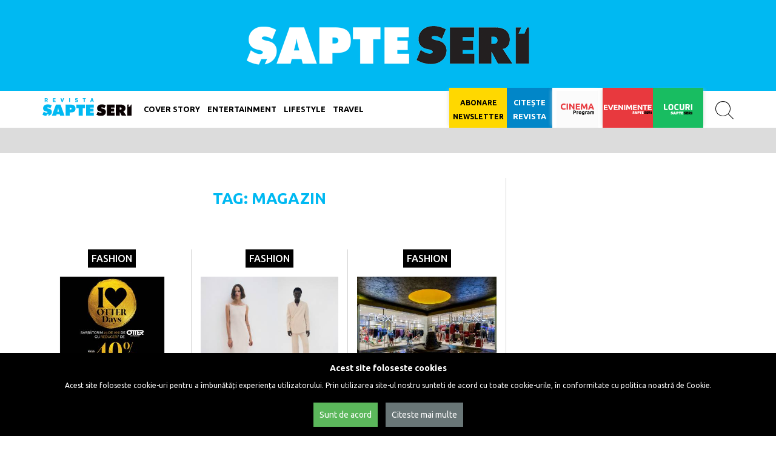

--- FILE ---
content_type: text/html; charset=UTF-8
request_url: https://www.sapteseri.ro/tag/magazin
body_size: 4813
content:
<!doctype html>
<html lang="ro">
<head>
    <meta charset="UTF-8">
    <meta http-equiv="X-UA-Compatible" content="IE=edge">
    <meta name="viewport" content="width=device-width, initial-scale=1, minimum-scale=1, maximum-scale=1">
                    <meta name="description" content="Articole despre Magazin pe sapteseri.ro, primul tau ghid cultural si de divertisment din Romania, gratuit din 1998!">
                                
    
    <meta name="theme-color" content="#3e454c">

    <title>Magazin | Sapte Seri</title>
    <link rel="icon" href="https://www.sapteseri.ro/assets/images/favicon.png" type="image/png" />

        
    
    <link rel="stylesheet" type="text/css" href="https://www.sapteseri.ro/assets/css/font-awesome.min.css">
    <link rel="stylesheet" type="text/css" href="https://www.sapteseri.ro/assets/css/bootstrap.min.css">
    <link rel="stylesheet" type="text/css" href="https://www.sapteseri.ro/assets/css/bootstrap-select.css">
    <link rel="stylesheet" type="text/css" href="https://www.sapteseri.ro/assets/plugins/swiper/css/swiper.min.css" />
    <link rel="stylesheet" type="text/css" href="https://www.sapteseri.ro/assets/plugins/froala_editor_2.7.0/css/froala_style.min.css" />

    <link rel="stylesheet" type="text/css" href="https://www.sapteseri.ro/assets/plugins/dflip/css/dflip.css">
    <link rel="stylesheet" type="text/css" href="https://www.sapteseri.ro/assets/plugins/dflip/css/themify-icons.css">

    <link rel="stylesheet" type="text/css" href="https://www.sapteseri.ro/assets/css/style.min.css?v=1.1.2">

    <!--[if lt IE 9]>
    <script src="https://oss.maxcdn.com/html5shiv/3.7.2/html5shiv.min.js"></script>
    <script src="https://oss.maxcdn.com/respond/1.4.2/respond.min.js"></script>
    <![endif]-->

    <script src="https://ajax.googleapis.com/ajax/libs/jquery/2.2.2/jquery.min.js"></script>

    <!--  Ads  -->
    <script type="text/javascript" src="//ro.adocean.pl/files/js/ado.js"></script>
    <script type="text/javascript">
        /* (c)AdOcean 2003-2017 */
        if(typeof ado!=="object"){ado={};ado.config=ado.preview=ado.placement=ado.master=ado.slave=function(){};}
        ado.config({mode: "old", xml: false, characterEncoding: true});
        ado.preview({enabled: true, emiter: "ro.adocean.pl", id: "9o_nnmMOl7DVtYDXaZt4a6fiYvE4HBI1Yn6GfTZu5v3.E7"});
    </script>

    <!--  Ads sections  -->
                    
    <script type="text/javascript">
        /* (c)AdOcean 2003-2016, MASTER: sapteseri_ro.Sapteseri.ro.HOMEPAGE */        ado.master({id: 'y5uqMDdcA0WJLa0bwIdbTzYrjCNV55CjtHFZwpDtwXv.07', server: 'ro.adocean.pl' });    </script>

</head>

    <body>
    <header role="banner" class="main-header" id="header">
        <a href="https://www.sapteseri.ro/" class="site-logo">SAPTE SERI</a>
    </header>
    <div class="col-xs-12 np nav-wrapper" id="main-nav">
        <div class="container np">
    <nav class="navbar navbar-sapteseri">
        <div class="container-fluid">
            <!-- Brand and toggle get grouped for better mobile display -->
            <div class="navbar-header">
                <button class="nav-search-button nav-search-button-mobile" id="search-btn-mobile"></button>
                <button type="button" class="navbar-toggle collapsed" data-toggle="collapse" data-target="#bs-example-navbar-collapse-1" aria-expanded="false">
                    <span class="sr-only">Toggle navigation</span>
                    <span class="icon-bar"></span>
                    <span class="icon-bar"></span>
                    <span class="icon-bar"></span>
                </button>
                <a class="header-logo" href="https://www.sapteseri.ro/">
                    <img src="https://www.sapteseri.ro/assets/images/sapteseri_revista_logo.svg" />
                </a>
            </div>

            <!-- Collect the nav links, forms, and other content for toggling -->
            <div class="collapse navbar-collapse" id="bs-example-navbar-collapse-1">
                                    <ul class="nav navbar-nav">
                                                                                    <li>
                                    <a href="https://www.sapteseri.ro/cover-story/">Cover Story</a>
                                </li>
                                                                                                                <li class="dropdown">
                                    <span class="toggle-mobile-dropdown"></span>
                                    <a href="https://www.sapteseri.ro/entertainment/" class="dropdown-toggle" role="button" aria-haspopup="true" aria-expanded="false">Entertainment</a>
                                    <ul class="dropdown-menu">
                                                                                    <li><a href="https://www.sapteseri.ro/entertainment/arta/">Arta</a></li>
                                                                                    <li><a href="https://www.sapteseri.ro/entertainment/carte/">Carte</a></li>
                                                                                    <li><a href="https://www.sapteseri.ro/entertainment/film/">Film</a></li>
                                                                                    <li><a href="https://www.sapteseri.ro/entertainment/monden/">Monden</a></li>
                                                                                    <li><a href="https://www.sapteseri.ro/entertainment/muzica/">Muzica</a></li>
                                                                                    <li><a href="https://www.sapteseri.ro/entertainment/opera/">Opera</a></li>
                                                                                    <li><a href="https://www.sapteseri.ro/entertainment/personalități/">Personalități</a></li>
                                                                                    <li><a href="https://www.sapteseri.ro/entertainment/sport/">Sport</a></li>
                                                                                    <li><a href="https://www.sapteseri.ro/entertainment/tv/">TV</a></li>
                                                                                    <li><a href="https://www.sapteseri.ro/entertainment/teatru/">Teatru</a></li>
                                                                                    <li><a href="https://www.sapteseri.ro/entertainment/tuborg-music/">Tuborg Music</a></li>
                                                                            </ul>
                                </li>
                                                                                                                <li class="dropdown">
                                    <span class="toggle-mobile-dropdown"></span>
                                    <a href="https://www.sapteseri.ro/lifestyle/" class="dropdown-toggle" role="button" aria-haspopup="true" aria-expanded="false">Lifestyle</a>
                                    <ul class="dropdown-menu">
                                                                                    <li><a href="https://www.sapteseri.ro/lifestyle/auto/">Auto</a></li>
                                                                                    <li><a href="https://www.sapteseri.ro/lifestyle/beauty/">Beauty</a></li>
                                                                                    <li><a href="https://www.sapteseri.ro/lifestyle/caritabil/">Caritabil</a></li>
                                                                                    <li><a href="https://www.sapteseri.ro/lifestyle/deco/">Deco</a></li>
                                                                                    <li><a href="https://www.sapteseri.ro/lifestyle/fashion/">Fashion</a></li>
                                                                                    <li><a href="https://www.sapteseri.ro/lifestyle/food-and-drinks/">Food and Drinks</a></li>
                                                                                    <li><a href="https://www.sapteseri.ro/lifestyle/nutritie/">Nutritie</a></li>
                                                                                    <li><a href="https://www.sapteseri.ro/lifestyle/rămâi-zen!/">Rămâi ZEN!</a></li>
                                                                                    <li><a href="https://www.sapteseri.ro/lifestyle/sanatate/">Sanatate</a></li>
                                                                                    <li><a href="https://www.sapteseri.ro/lifestyle/tech/">Tech</a></li>
                                                                            </ul>
                                </li>
                                                                                                                <li>
                                    <a href="https://www.sapteseri.ro/travel/">Travel</a>
                                </li>
                                                                        </ul>
                                <ul class="nav navbar-nav navbar-right">
                    <li class="section-links newsletter-link">
                        <a class="header-logo-secondary newsletter-logo-wrapper" href="https://www.sapteseri.ro/newsletter/">
                            Abonare Newsletter
                        </a>
                    </li>
                    <li class="section-links magazine-link">
                        <a class="header-logo-secondary magazine-logo-wrapper" href="https://www.sapteseri.ro/reviste/">
                            Citește revista
                        </a>
                    </li>
                    <li class="section-links cinema-link">
                        <a class="header-logo-secondary cinema-logo-wrapper" href="#" onclick="autoSetEventsFilters('bucuresti');"></a>
                    </li>
                    <li class="section-links events-link">
                        <a class="header-logo-secondary events-logo-wrapper" href="https://www.sapteseri.ro/evenimente/"></a>
                    </li>
                    <li class="section-links places-link">
                        <a class="header-logo-secondary places-logo-wrapper" href="https://www.sapteseri.ro/locuri/"></a>
                    </li>
                    <li class="search-wrap">
                        <button class="nav-search-button" id="search-btn"></button>
                    </li>
                                    </ul>
            </div><!-- /.navbar-collapse -->
        </div><!-- /.container-fluid -->
        <div class="col-xs-12 np search_block "
     id="search-block" >
    <div class="search-form-wrapper">
        <p class="search_title h2">Ce cauți?</p>
                <form action="https://www.sapteseri.ro/search" method="get" id="search-form" accept-charset="utf-8">
        <div class="form-group">
            <input type="search" id="search-input" class="form-control" name="q" placeholder="Cauta">
        </div>
        <div class="form-group">
            <input type="submit" placeholder="Cauta" value="Caută" class="btn btn-primary">
        </div>
        <p class="search-error red-txt" id="search-error"></p>
        </form>    </div>
</div>    </nav>
</div>    </div>


<div id="adoceanroknojmsopue"></div>
<script type="text/javascript">
    /* (c)AdOcean 2003-2017, sapteseri_ro.Sapteseri.ro_new.Homepage.Overlayer */
    ado.slave('adoceanroknojmsopue', {myMaster: '__mh76ePzDWkHTwHoWo5sZsLj9ZjzA9Y6u8x57RXUKz.Z7' });
</script>
    
            <div class="horizontal-ad">
            <div id="adoceanroodkmduiita"></div>
<script type="text/javascript">
    /* (c)AdOcean 2003-2017, sapteseri_ro.Sapteseri.ro_new.Homepage.Billboard_1 */
    ado.slave('adoceanroodkmduiita', {myMaster: '__mh76ePzDWkHTwHoWo5sZsLj9ZjzA9Y6u8x57RXUKz.Z7' });
</script>        </div>
    
    <input type="hidden" id="base_url" value="https://www.sapteseri.ro/" />

    <div class="container np main-content">
        <div class="col-xs-12">
        
        
    <div class="alert alert-dismissible alert-success" id="ajax-msg-success" style="display: none;">
        <button type="button" class="close" data-dismiss="alert"><i class="fa fa-remove"></i></button>
        <h4><i class="icon fa fa-check-circle"></i> Success!</h4>
        <p id="ajax-msg-success-content"></p>
    </div>
    <div class="alert alert-dismissible alert-danger" id="ajax-msg-error" style="display: none;">
        <button type="button" class="close" data-dismiss="alert"><i class="fa fa-remove"></i></button>
        <h4><i class="icon fa fa-times-circle"></i> Eroare!</h4>
        <p id="ajax-msg-error-content"></p>
    </div>
</div>

        <div class="col-xs-12 widget widget-content np tag_page">
    <div class="col-xs-12 col-sm-6 col-md-8 np">
        <div class="col-xs-12 tags np br">
            <div class="col-xs-12 title-header">
                <h2 class="page-title h1">Tag: magazin</h2>
            </div>

                                                                                        <div class="col-xs-12 np highlight-row">
                                <article class="col-xs-12 col-sm-6 col-md-4 highlight-box">
                    <a href="https://www.sapteseri.ro/lifestyle/fashion/la-aniversarea-de-23-de-ani-otter-distribution-sarbatoreste-cu-40-reduceri-in-cadrul-otter-days" class="article-link"></a>
                    <a href="https://www.sapteseri.ro/lifestyle/fashion" class="section-label">Fashion</a>
                    <div class="article-image">
                                                <img src="https://www.sapteseri.ro/assets/images/articles/2020/10/aid-3648/OtterDays_23_thumb.jpg" alt="La aniversarea de 23 de ani, Otter Distribution sărbătorește cu 40% reduceri în cadrul Otter Days" title="La aniversarea de 23 de ani, Otter Distribution sărbătorește cu 40% reduceri în cadrul Otter Days">
                    </div>
                    <h3 class="article-title h3">La aniversarea de 23 de ani, Otter Distribution sărbătorește cu 40% reduceri în cadrul Otter Days</h3>
                </article>
                                                                                            <article class="col-xs-12 col-sm-6 col-md-4 highlight-box">
                    <a href="https://www.sapteseri.ro/lifestyle/fashion/cos-a-lansat-magazinul-online-in-romania" class="article-link"></a>
                    <a href="https://www.sapteseri.ro/lifestyle/fashion" class="section-label">Fashion</a>
                    <div class="article-image">
                                                <img src="https://www.sapteseri.ro/assets/images/articles/2020/05/aid-3527/cover1_thumb.jpg" alt="COS a lansat magazinul online în România" title="COS a lansat magazinul online în România">
                    </div>
                    <h3 class="article-title h3">COS a lansat magazinul online în România</h3>
                </article>
                                                                                            <article class="col-xs-12 col-sm-6 col-md-4 highlight-box">
                    <a href="https://www.sapteseri.ro/lifestyle/fashion/magazin-next-in-iulius-town-timisoara" class="article-link"></a>
                    <a href="https://www.sapteseri.ro/lifestyle/fashion" class="section-label">Fashion</a>
                    <div class="article-image">
                                                <img src="https://www.sapteseri.ro/assets/images/articles/2019/10/aid-3302/850_7188_thumb.jpg" alt="Magazin Next în Iulius Town Timișoara" title="Magazin Next în Iulius Town Timișoara">
                    </div>
                    <h3 class="article-title h3">Magazin Next în Iulius Town Timișoara</h3>
                </article>
                                                    </div>
                                                                                <div class="col-xs-12 np highlight-row">
                                <article class="col-xs-12 col-sm-6 col-md-4 highlight-box">
                    <a href="https://www.sapteseri.ro/lifestyle/fashion/victorias-secret-s-a-deschis-in-bucuresti-in-data-de-12-octombrie" class="article-link"></a>
                    <a href="https://www.sapteseri.ro/lifestyle/fashion" class="section-label">Fashion</a>
                    <div class="article-image">
                                                <img src="https://www.sapteseri.ro/assets/images/articles/2019/10/aid-3271/Front_VS_Bucuresti_thumb.jpg" alt="VICTORIA’S SECRET S-A DESCHIS ÎN BUCUREȘTI ÎN DATA DE 12 OCTOMBRIE" title="VICTORIA’S SECRET S-A DESCHIS ÎN BUCUREȘTI ÎN DATA DE 12 OCTOMBRIE">
                    </div>
                    <h3 class="article-title h3">VICTORIA’S SECRET S-A DESCHIS ÎN BUCUREȘTI ÎN DATA DE 12 OCTOMBRIE</h3>
                </article>
                                                                                            <article class="col-xs-12 col-sm-6 col-md-4 highlight-box">
                    <a href="https://www.sapteseri.ro/noutati/magazinul-next-din-baneasa-shopping-city" class="article-link"></a>
                    <a href="https://www.sapteseri.ro/noutati" class="section-label">Noutati</a>
                    <div class="article-image">
                                                <img src="https://www.sapteseri.ro/assets/images/articles/2019/03/aid-2881/53160537_2564637660220124_6789233866268737536_o_thumb.jpg" alt="Magazinul Next din Băneasa Shopping City" title="Magazinul Next din Băneasa Shopping City">
                    </div>
                    <h3 class="article-title h3">Magazinul Next din Băneasa Shopping City</h3>
                </article>
                                                                                            <article class="col-xs-12 col-sm-6 col-md-4 highlight-box">
                    <a href="https://www.sapteseri.ro/lifestyle/cum-influenteaza-imaginile-sanatatea-mintala" class="article-link"></a>
                    <a href="https://www.sapteseri.ro/lifestyle" class="section-label">Lifestyle</a>
                    <div class="article-image">
                                                <img src="https://www.sapteseri.ro/assets/images/articles/2019/01/aid-2822/visual_diet_thumb.jpg" alt="Cum influențează imaginile sănătatea mintală" title="Cum influențează imaginile sănătatea mintală">
                    </div>
                    <h3 class="article-title h3">Cum influențează imaginile sănătatea mintală</h3>
                </article>
                                                    </div>
                                                                                <div class="col-xs-12 np highlight-row">
                                <article class="col-xs-12 col-sm-6 col-md-4 highlight-box">
                    <a href="https://www.sapteseri.ro/noutati/tike-sneaker-hub-s-a-deschis-in-bucuresti" class="article-link"></a>
                    <a href="https://www.sapteseri.ro/noutati" class="section-label">Noutati</a>
                    <div class="article-image">
                                                <img src="https://www.sapteseri.ro/assets/images/articles/2018/09/aid-2635/48_thumb.jpg" alt="TIKE! SNEAKER HUB S-A DESCHIS ÎN BUCUREȘTI" title="TIKE! SNEAKER HUB S-A DESCHIS ÎN BUCUREȘTI">
                    </div>
                    <h3 class="article-title h3">TIKE! SNEAKER HUB S-A DESCHIS ÎN BUCUREȘTI</h3>
                </article>
                                            
            <ul class="pagination-list">
                            </ul>
        </div>
            </div>
</div>

<div class="col-xs-12 col-sm-6 col-md-4">
    <div class="col-xs-12 ad-col-300">
        <div id="adoceanrovfppnlgghp"></div>
<script type="text/javascript">
    /* (c)AdOcean 2003-2017, sapteseri_ro.Sapteseri.ro_new.Homepage.300x250_1 */
    ado.slave('adoceanrovfppnlgghp', {myMaster: '__mh76ePzDWkHTwHoWo5sZsLj9ZjzA9Y6u8x57RXUKz.Z7' });
</script>        <div id="adoceanrosgggbjqknk"></div>
<script type="text/javascript">
    /* (c)AdOcean 2003-2017, sapteseri_ro.Sapteseri.ro_new.Homepage.300x250_2 */
    ado.slave('adoceanrosgggbjqknk', {myMaster: '__mh76ePzDWkHTwHoWo5sZsLj9ZjzA9Y6u8x57RXUKz.Z7' });
</script>        <div id="adoceanronmhtivelkj"></div>
<script type="text/javascript">
    /* (c)AdOcean 2003-2017, sapteseri_ro.Sapteseri.ro_new.Homepage.300x600 */
    ado.slave('adoceanronmhtivelkj', {myMaster: '__mh76ePzDWkHTwHoWo5sZsLj9ZjzA9Y6u8x57RXUKz.Z7' });
</script>        <div id="adoceanrophnmewjpmf"></div>
<script type="text/javascript">
    /* (c)AdOcean 2003-2017, sapteseri_ro.Sapteseri.ro_new.Homepage.300x250_3 */
    ado.slave('adoceanrophnmewjpmf', {myMaster: '__mh76ePzDWkHTwHoWo5sZsLj9ZjzA9Y6u8x57RXUKz.Z7' });
</script>        <div id="adoceanromiethtduha"></div>
<script type="text/javascript">
    /* (c)AdOcean 2003-2017, sapteseri_ro.Sapteseri.ro_new.Homepage.300x250_4 */
    ado.slave('adoceanromiethtduha', {myMaster: '__mh76ePzDWkHTwHoWo5sZsLj9ZjzA9Y6u8x57RXUKz.Z7' });
</script>    </div>
</div>
</div>    </div>

<footer class="col-xs-12 main-footer">
    <div class="container np">
        <div class="col-xs-12 col-sm-4">
                            <ul class="footer-list">
                                            <li><a href="https://www.sapteseri.ro/noutati/">Noutati</a></li>
                                            <li><a href="https://www.sapteseri.ro/entertainment/">Entertainment</a></li>
                                            <li><a href="https://www.sapteseri.ro/lifestyle/">Lifestyle</a></li>
                                            <li><a href="https://www.sapteseri.ro/ons/">ONS </a></li>
                                            <li><a href="https://www.sapteseri.ro/travel/">Travel</a></li>
                                            <li><a href="https://www.sapteseri.ro/cover-story/">Cover Story</a></li>
                                        <li class="footer-line-h"></li>
                    <li><a href="https://www.sapteseri.ro/arhiva">Arhivă articole</a></li>
                </ul>
                    </div>
        <div class="col-xs-12 col-sm-4 center-col">
            <ul class="footer-list">
                <li>Urmăriți-ne pe</li>
                <ul class="social-list">
                    <li>
                        <a href="https://www.facebook.com/7seri" target="_blank">
                            <i class="fa fa-facebook"></i>
                        </a>
                    </li>
                    <li>
                        <a href="https://twitter.com/sapteseri" target="_blank">
                            <i class="fa fa-twitter"></i>
                        </a>
                    </li>
                    <li>
                        <a href="https://www.instagram.com/sapteseri/" target="_blank">
                            <i class="fa fa-instagram"></i>
                        </a>
                    </li>
                    <li>
                        <a href="https://plus.google.com/101125409063992700498" target="_blank">
                            <i class="fa fa-google-plus-square"></i>
                        </a>
                    </li>
                    <li>
                        <a href="https://www.youtube.com/channel/UCdZvzsPolczaoatCKP6tBJA" target="_blank">
                            <i class="fa fa-youtube-play"></i>
                        </a>
                    </li>
                </ul>
            </ul>

                    </div>
        <div class="col-xs-12 col-sm-4">
            <ul class="footer-list">
                <li><a href="https://www.sapteseri.ro/politica-cookies">Politica privind Cookies</a></li>
                <li><a href="https://www.sapteseri.ro/politica-de-confidentialitate">Politica de Confidentialitate</a></li>
                <li><a href="https://www.sapteseri.ro/despre">Despre noi</a></li>
                <li><a href="https://www.sapteseri.ro/contact">Contact</a></li>
            </ul>
        </div>
        <div class="col-xs-12">
            <small class="footer-copy">Copyright © 2016 - 2025 Șapte Seri</small>
        </div>
    </div>
    <a href="#" id="toTop" class="to-top " style="display: inline;"></a>
</footer>

    <div id="cookie-block" class="cookie-block">
    <div class="cookie-text">
        <strong>Acest site foloseste cookies</strong>
        <p>Acest site foloseste cookie-uri pentru a îmbunătăți experiența utilizatorului. Prin utilizarea site-ul nostru sunteti de acord cu toate cookie-urile, în conformitate cu politica noastră de Cookie.</p>
    </div>
    <div class="cookie-buttons">
        <button class="cookie-ok" onclick="createCookie('cookie_policy', 1, 360, 'cookie-block');">Sunt de acord</button>
        <a class="cookie-read" href="https://www.sapteseri.ro/politica-cookies">Citeste mai multe</a>
    </div>
</div>
<script src="https://www.sapteseri.ro/assets/js/bootstrap.min.js"></script>
<script src="https://www.sapteseri.ro/assets/js/bootstrap-select.min.js"></script>
<script src="https://www.sapteseri.ro/assets/plugins/swiper/js/swiper.jquery.min.js"></script>
<script src="https://www.sapteseri.ro/assets/js/core.min.js"></script>

<script>
    window.fbAsyncInit = function() {
        FB.init({
            appId            : '985402091575305',
            autoLogAppEvents : true,
            xfbml            : true,
            version          : 'v3.1'
        });
    };

    (function(d, s, id){
        var js, fjs = d.getElementsByTagName(s)[0];
        if (d.getElementById(id)) {return;}
        js = d.createElement(s); js.id = id;
        js.src = "https://connect.facebook.net/en_US/sdk.js";
        fjs.parentNode.insertBefore(js, fjs);
    }(document, 'script', 'facebook-jssdk'));

        (function(i,s,o,g,r,a,m){i['GoogleAnalyticsObject']=r;i[r]=i[r]||function(){
        (i[r].q=i[r].q||[]).push(arguments)},i[r].l=1*new Date();a=s.createElement(o),
        m=s.getElementsByTagName(o)[0];a.async=1;a.src=g;m.parentNode.insertBefore(a,m)
    })(window,document,'script','https://www.google-analytics.com/analytics.js','ga');

    ga('create', 'UA-83817818-1', 'auto');
    ga('send', 'pageview');

    // ISSUU tracking code
    var trackOutboundLink = function(url) {
        ga("send", "event", "revista-footer", "click", url, {"hitCallback":
            function () {
                document.location = url;
            }
        });
    };
    </script>

</body>
</html>

--- FILE ---
content_type: text/css
request_url: https://www.sapteseri.ro/assets/css/style.min.css?v=1.1.2
body_size: 7373
content:
@import url(https://fonts.googleapis.com/css?family=Ubuntu:400,300,300italic,500,400italic,500italic,700,700italic);@import url(https://fonts.googleapis.com/css?family=Roboto+Slab:400,100,300,700);body{background-color:#fff;font-family:Ubuntu,sans-serif}nav ol,nav ul{margin-bottom:0}img{max-width:100%;height:auto}a,a:hover{color:#00b9f2}.np{padding:0!important}.npl{padding-left:0!important}.npr{padding-right:0!important}.npt{padding-top:0!important}.npb{padding-bottom:0!important}.pblr{padding:0 30px}.nm{margin:0!important}.nml{margin-left:0!important}.nmr{margin-right:0!important}.nmt{margin-top:0!important}.nmb{margin-bottom:0!important}.h1,.h2,.h3,.h4,.h5,.h6,h1,h2,h3,h4,h5,h6{font-weight:700;text-rendering:optimizeLegibility;color:#000}.br{border-right:1px solid #d3d3d3}.bl{border-left:1px solid #d3d3d3}.blr{border-left:1px solid #d3d3d3;border-right:1px solid #d3d3d3}.bb{border-bottom:1px solid #d3d3d3}.vhidden{position:absolute;clip:rect(1px,1px,1px,1px);overflow:hidden;height:1px;width:1px;padding:0;margin:0;border:0}.affix{top:0}.main-header{display:none;position:relative;text-align:center;min-height:15rem;padding:15px 20px;background-color:#00b9f2}.site-logo{position:absolute;top:0;right:0;bottom:0;left:0;margin:auto;overflow:hidden;text-indent:110%;white-space:nowrap;width:466px;height:80px;background-image:url(/assets/images/logo.png);background-repeat:no-repeat;background-position:center;background-size:contain}.nav-wrapper{border-bottom:2px solid #dcdcdc;background-color:rgba(255,255,255,.9);z-index:110}.navbar-sapteseri{background-color:rgba(255,255,255,.9);color:#000;margin-bottom:0;border-radius:0;border:0}.navbar-sapteseri .navbar-nav{margin-left:1%}.navbar .nav>li>a{cursor:pointer;font-size:1.27rem;line-height:46px;font-weight:700;padding:7px 6px;text-transform:uppercase;color:#000}.dropdown-menu>li>a:focus,.dropdown-menu>li>a:hover,.nav>li>a:focus,.nav>li>a:hover{background-color:transparent;color:#00b9f2}.nav .open>a,.nav .open>a:focus,.nav .open>a:hover{background-color:transparent;border-color:transparent}.navbar-nav>li>.dropdown-menu{padding:0 30px;min-width:210px;background-color:rgba(255,255,255,.9)}.dropdown-menu>li>a{font-family:'Roboto Slab',serif;font-size:1.4rem;line-height:25px;font-weight:400;text-transform:capitalize;font-style:italic;color:#000;padding:15px 0;border-bottom:1px solid #d3d3d3}.dropdown-menu>li:last-child>a{border-bottom:0}.navbar-toggle{border-color:#000}.navbar-toggle .icon-bar{background-color:#000}.nav-search-button{background-image:url(/assets/images/icon-sprite.svg);background-position:-2px -578px;width:30px;height:30px;background-color:transparent;border:0;padding:0;outline:0;margin-top:17px}.nav-search-button.active,.nav-search-button:hover{background-position:-2px -612px}.title-header{margin-bottom:20px;padding:0}.page-title{color:#00b9f2;font-size:2.6rem;font-weight:700;text-transform:uppercase;text-align:center;margin-bottom:10px}.page-title-event{color:#e8393e}.page-title-place{color:#18bd61}.widget{float:left;width:100%;border-bottom:1px solid #d3d3d3;margin-bottom:40px}.widget-content{padding-bottom:40px}.highlight-box .article-image img{height:auto;max-height:225px}.highlight-box,.trend-box{position:relative;text-align:center;margin-bottom:20px;padding:0 10px}.article-link{position:absolute;top:0;right:0;bottom:0;left:0;z-index:10;background-color:rgba(0,185,242,0)}.section-label{display:inline-block;position:relative;z-index:100;text-decoration:none;margin-bottom:15px;vertical-align:top;font-weight:500;font-size:1.6rem;line-height:1;text-transform:uppercase;background:#000;color:#fff;padding:7px 6px;transition:background-color .4s ease}.section-label:active,.section-label:focus,.section-label:hover{text-decoration:none;color:#fff;background-color:#000;transition-duration:.1s}.article-image{position:relative;margin-bottom:20px}.article-image img{width:100%}.article-title{transition:color .2s;margin-bottom:0;font-size:2rem}.article-link:hover~.article-title,.article-link:hover~.small-story-left .article-title,.article-link:hover~.small-story-right .article-title,.article-link:hover~.story-left .article-title{color:#00b9f2}.text-btn:focus,.text-btn:hover,a:focus,a:hover{color:#00b9f2;text-decoration:underline;outline:0}.story{text-align:center;position:relative}.story .article-title{margin-bottom:40px;font-size:3rem}.article-author,.article-sell{font-size:14px;color:#7e7e72}.article-author{text-transform:uppercase;margin-top:10px}.highlight-row{margin-bottom:20px;padding-top:40px;border-top:1px solid #d3d3d3}.highlight-row:nth-child(2){border-top:0}.highlight-row .highlight-box{padding:0 30px;margin-top:40px}.highlight-row .highlight-box:nth-child(2),.highlight-row .highlight-box:nth-child(5){border-left:1px solid #d3d3d3;border-right:1px solid #d3d3d3}.highlights .highlight-row .highlight-box .article-image{width:100%;height:225px;background-size:cover;background-repeat:no-repeat;background-position:center}.author_articles .highlight-row{border-top:none}.author_articles .highlight-row .highlight-box:nth-child(2),.author_articles .highlight-row .highlight-box:nth-child(5){border-left:none;border-right:none}.author_articles .highlight-row .highlight-box{padding:0 10px}.small-article{margin-bottom:20px;text-align:left}.small-article .article-title{font-size:1.7rem;margin:0}.main-footer{background-color:#000;padding:30px 0;color:#fff;text-transform:uppercase;font-size:1.4rem;line-height:2}.main-footer .center-col{border-left:1px solid #7e7e72;border-right:1px solid #7e7e72}.main-footer .footer-list{list-style:none;padding:0}.main-footer .footer-list a{color:#fff;text-decoration:none}.main-footer .footer-list a:hover{color:#00b9f2}.main-footer .footer-copy{font-size:1.5rem}.main-footer .social-list{list-style:none;padding:0;margin-top:10px;font-size:2.5rem}.main-footer .social-list li{display:inline-block;margin-right:15px}.main-footer .footer-line-h{border-bottom:1px solid #7e7e72;margin:10px 0}.main-footer .footer-magazine{text-align:center;margin-top:30px}.main-footer .footer-magazine a{display:block;margin-top:20px}.advert-horizontal,.advert-top{position:relative;background-color:#dcdcdc;padding:20px 0;text-align:center;font-size:3rem;font-weight:700;color:#fff;margin-bottom:30px;line-height:100px}.advert-horizontal .advert-horizontal-content,.advert-top .advert-top-content{width:1280px;height:90px;background:#000;margin:0 auto}.advert-right{width:100%;margin-bottom:40px;background-color:#dcdcdc;text-align:center;padding:0;font-size:3rem;font-weight:700;color:#fff}.advert-right .advert-right-content{width:250px;height:600px;background:#000;margin:0 auto;padding:230px 0}.article_header{text-align:center;margin-bottom:20px}.article_headline{margin-bottom:0}.article_cover{margin-bottom:20px}.article_cover img{width:100%;height:auto}.article_content{font-family:'Roboto Slab',serif;color:#7e7e72;font-size:1.6rem;line-height:1.6;margin-bottom:30px}.article_content p,.fr-view p{margin:0}.article_info .author_info{font-family:'Roboto Slab',serif;color:#7e7e72;text-transform:uppercase}.article_info .author_info .author_img{width:55px;height:55px;margin-right:7px;display:inline-block;vertical-align:middle}.article_info .author_info .author_img img{width:100%;height:100%}.article_info .author_info .article_meta{display:inline-block;vertical-align:middle;font-size:1.2rem;letter-spacing:.15em}.article_info .author_info .article_meta a{color:#7e7e72;text-decoration:underline}.article_info .author_info .article_meta a:hover{color:#00b9f2}.share-btns ul li{display:inline-block;vertical-align:top}.share-btns ul li .social-share-btn{display:block;color:#fff;width:55px;height:55px;line-height:55px;font-size:2rem;text-align:center;text-emphasis:none}.share-btns ul li .btn-facebook{background-color:#3b5998}.share-btns ul li .btn-twitter{background-color:#00acff}.share-btns ul li .btn-comments{background-color:#000}.share-btns ul li.list-twitter{margin-left:20px}.share-btns ul li.list-comments{margin-left:20px}.article_footer{font-family:'Roboto Slab',serif;color:#7e7e72;text-transform:uppercase;font-size:1.2rem;letter-spacing:.15em}.article_footer ul{padding:0}.article_footer .tags-list li{display:inline-block}.article_footer .tags-list li a{color:#7e7e72;text-decoration:underline}.article_footer .tags-list li a:hover{color:#00b9f2}.article_footer .tags-list{padding-left:10px}.article_footer .article-tags{margin-bottom:30px}.main-article{border-bottom:1px solid #d3d3d3;padding-bottom:30px;margin-bottom:40px}.black-separator{float:left;width:100%;border-top:5px solid #000}.related_block{padding-top:20px}.related_block .article-image img{min-height:165px}.more_block{border-bottom:0}.more-row .story-right .section-label{margin-bottom:0}.more-row .article-title{margin-bottom:15px}.more-row .more_article_date{font-family:'Roboto Slab',serif;color:#7e7e72;margin-bottom:15px}.more-row article{border-bottom:1px solid #d3d3d3;margin-bottom:20px}.more-row article:last-child{border-bottom:0;margin-bottom:0;padding-bottom:0}.more-row .story-left{overflow:hidden}.more-row .story-left img{min-height:127px;min-width:110%;margin-left:-5%}.article_page{border-bottom:1px solid #d3d3d3}._404_page{text-align:center;padding:70px 0}._404_page h1{margin-bottom:20px}._404_page p{font-family:'Roboto Slab',serif;color:#7e7e72;margin-bottom:20px;font-size:1.7rem}._404_page a{color:#7e7e72;text-decoration:underline}._404_page a:hover{color:#00b9f2}.special-story{border-bottom:0}.special-story .story{padding:30px 0}.special-story .description{font-family:'Roboto Slab',serif;font-size:20px}.special-story .from-article{border-top:1px solid #d3d3d3;margin-top:30px;padding-top:30px!important}.article-txt-link,.article-txt-link:hover{text-decoration:none}.swiper_cover{height:55vh;background-color:#000}.swiper_cover_1col{height:70vh}.swiper-container{height:300px;margin-left:auto;margin-right:auto}.swiper-slide{background-size:cover;background-position:center}.gallery-top{height:85%;width:100%}.gallery-thumbs .swiper-wrapper .swiper-slide .trailer-play,.gallery-top .swiper-wrapper .swiper-slide .trailer-play{font-size:60px;top:43%;left:47%;color:#e8393e;position:relative}.gallery-top .swiper-wrapper .swiper-slide .trailer-play:hover{cursor:pointer;color:#fff}.gallery-thumbs .swiper-wrapper .swiper-slide .trailer-play{font-size:30px;top:42%;left:44%}.gallery-thumbs{height:15%;box-sizing:border-box;padding:5px 0}.gallery-thumbs .swiper-slide{width:25%;height:100%;opacity:.4}.gallery-thumbs .swiper-slide-active{opacity:1;border-top:3px solid #00b9f2}.gallery-thumbs-event .swiper-slide-active{border-top:3px solid #e8393e}.gallery-thumbs-place .swiper-slide-active{border-top:3px solid #18bd61}.share-counter{font-family:'Roboto Slab',serif;text-align:center;font-size:1.6rem;margin-top:5px}#share-no-facebook{color:#3b5998}#share-no-twitter{color:#00acff}.search_block{background-color:#fff;height:100vh;text-align:center;display:none}.search_block_mobile{position:absolute;top:60px;left:0}.search_block .search-form-wrapper{margin:14% auto;width:35%}.custom-field,.search_block .form-control{font-family:'Roboto Slab',serif;border:1px solid #7e7e72;border-radius:0;margin-top:20px}.custom-field{margin-top:10px}.custom-row{margin-top:20px}.custom-field:focus,.search_block .form-control:focus{border-color:#00b9f2}.btn{-webkit-border-radius:0;-moz-border-radius:0;border-radius:0}.btn-primary{background-color:#00b9f2;color:#fff;text-transform:uppercase;font-size:16px;transition:all .2s ease;outline:0}.btn-primary:hover{background-color:#000}.red-txt{color:#f0125f}.green-txt{color:#18bd61}.search_page .section-label{margin:0}.search_page .search-results-title{margin-bottom:50px}.search_page .search-category-title{border-bottom:3px solid #000;padding-bottom:10px;width:20%;margin:50px auto}.search_page .title-articole{color:#00b9f2;border-color:#00b9f2}.search_page .title-evenimente{color:#e8393e;border-color:#e8393e}.search_page .title-locuri{color:#18bd61;border-color:#18bd61}.search_page .more-row article{padding-bottom:20px!important}.tag_page .highlight-row .highlight-box{padding:0 15px}._404_page .search-form-wrapper{margin:5% auto;width:50%}._404_page .search-form-wrapper .search_title{font-family:Ubuntu,sans-serif;color:#000;font-size:30px}footer .to-top{width:50px;height:50px;background:url(../images/up-arrow-filled-angle.svg) no-repeat center center #00b9f2;background-size:25px;margin-right:1%;position:fixed;z-index:1000;bottom:15px;right:0;box-shadow:0 0 5px rgba(0,0,0,.5);outline:0;display:none}.nav-search-button-mobile{display:none}.header-logo{float:left;padding-top:12px;margin-right:2%}.header-logo img{width:150px}.header-logo-secondary{float:left;padding-top:8px!important}.header-logo-secondary img{width:100px}.navbar-collapse .header-logo{display:none}.social-media-vertical{position:fixed;top:38%;left:0;transition:all .4s}.social-media-vertical ul{margin:0;padding:0}.social-media-vertical ul li{display:block;margin:0!important;padding:0}.social-media-vertical .social-share-btn{transition:all .1s}.social-media-vertical .social-share-btn:hover{width:60px}.social-media-vertical ul li .social-share-btn{width:50px;height:50px}.social-share-toggle{opacity:0;text-align:right;padding-top:5px;width:50px;cursor:pointer}.social-share-arrow{color:#a5a59c;font-size:17px}.social-media-vertical:hover .social-share-toggle{opacity:1}.overlay-icon{position:absolute;background:rgba(0,185,242,.9);color:#fff;left:0;bottom:0;padding:12px}.overlay-icon .icon-gallery{overflow:hidden;text-indent:110%;white-space:nowrap;display:inline-block;background-image:url(../images/icon-sprite.svg);background-repeat:no-repeat;background-position:-2px -279px;width:40px;height:35px}.overlay-icon span{position:absolute;left:14px;top:14px;text-align:center;width:33px;line-height:28px;font-size:17px}.pagination-list{float:left;width:100%;list-style:none;margin-top:80px;text-align:center}.pagination-list li{display:inline-block}.pagination-list li a{margin:5px;background-color:#000;transition:background-color .4s ease;color:#fff;text-decoration:none;text-align:center;display:block;width:25px;height:25px;font-size:14px;line-height:25px}.pagination-list li a.current,.pagination-list li a:hover{background-color:#00b9f2}.pagination-events li a.current,.pagination-events li a:hover{background-color:#e8393e}.pagination-places li a.current,.pagination-places li a:hover{background-color:#18bd61}.toggle-mobile-dropdown{display:none;position:absolute;right:0;top:0;width:60px;height:46px;background-color:transparent;cursor:pointer}.toggle-mobile-dropdown:after{content:'';position:absolute;top:0;right:15px;bottom:0;margin:auto;background-image:url(../images/icon-sprite.svg);background-position:-2px -54px;background-repeat:no-repeat;width:20px;height:10px}.toggle-dropdown-active:after{background-position:-2px -82px}.search-wrap{margin-left:20px}.section-links{margin-top:-5px}.cinema-link{padding:0 7px;border-top:5px solid #fff;-webkit-box-shadow:-5px 0 5px -3px rgba(211,211,211,.5);-moz-box-shadow:-5px 0 5px -3px rgba(211,211,211,.5);box-shadow:-5px 0 5px -3px rgba(211,211,211,.5)}.articles-link{border-top:5px solid #00b9f2;-webkit-box-shadow:-5px 0 5px -3px rgba(211,211,211,.5);-moz-box-shadow:-5px 0 5px -3px rgba(211,211,211,.5);box-shadow:-5px 0 5px -3px rgba(211,211,211,.5)}.articles-link a{color:#00b9f2!important}.articles-link a:hover{color:#000!important}.cinema-link,.events-link,.places-link{width:83px}.events-link{border-top:5px solid #e8393e;-webkit-box-shadow:-5px 0 5px -3px rgba(211,211,211,.5);-moz-box-shadow:-5px 0 5px -3px rgba(211,211,211,.5);box-shadow:-5px 0 5px -3px rgba(211,211,211,.5)}.events-link a{color:#e8393e!important}.places-link{border-top:5px solid #18bd61;-webkit-box-shadow:5px 0 5px -3px rgba(211,211,211,.5);-moz-box-shadow:5px 0 5px -3px rgba(211,211,211,.5);box-shadow:5px 0 5px -3px rgba(211,211,211,.5)}.places-link a{color:#18bd61!important}.navbar .nav>li>a.cinema-logo-wrapper,.navbar .nav>li>a.events-logo-wrapper,.navbar .nav>li>a.places-logo-wrapper{width:100%;height:auto;background-position:center center;background-repeat:no-repeat;padding:30px;min-height:61px}.cinema-logo-wrapper,.events-logo-wrapper,.places-logo-wrapper{background-size:95%}.events-logo-wrapper{background-color:#e8393e;background-image:url(../images/sapteseri_evenimente_logo_2b.svg)}.events-logo-wrapper:hover{background-color:transparent;background-image:url(../images/sapteseri_evenimente_logo_2a.svg)}.places-logo-wrapper{background-color:#18bd61;background-image:url(../images/sapteseri_locuri_logo_2b.svg);background-size:56%}.places-logo-wrapper:hover{background-color:transparent;background-image:url(../images/sapteseri_locuri_logo_2a.svg)}.cinema-logo-wrapper{background-color:#fbfbfb;background-image:url(../images/sapteseri_cinema_logo_2b.svg);background-size:79%}.cinema-logo-wrapper:hover{background-image:url(../images/sapteseri_cinema_logo_2a.svg)}.magazine-link{border-top:5px solid #0186c8;background-color:#0186c8;color:#fff;width:75px;padding:0;text-align:center}.magazine-link:hover{background-color:#fff}.magazine-link .magazine-logo-wrapper{color:#fff!important;line-height:23px!important;font-size:12px}.magazine-link .magazine-logo-wrapper:hover{color:#0186c8!important}.newsletter-link{border-top:5px solid #ffd800;background-color:#ffd800;width:95px;padding:0;text-align:center;-webkit-box-shadow:-5px 0 5px -3px rgba(211,211,211,.5);-moz-box-shadow:-5px 0 5px -3px rgba(211,211,211,.5);box-shadow:-5px 0 5px -3px rgba(211,211,211,.5)}.newsletter-link:hover{background-color:#fff}.newsletter-link .newsletter-logo-wrapper{color:#000!important;line-height:23px!important;font-size:12px!important}.newsletter-link .newsletter-logo-wrapper:hover{color:#ffd800!important}.header-places{background-color:#18bd61}.dropdown-places>li>a:focus,.dropdown-places>li>a:hover,.nav-places>li>a:focus,.nav-places>li>a:hover{color:#18bd61}.header-events{background-color:#e8393e}.dropdown-events>li>a:focus,.dropdown-events>li>a:hover,.nav-events>li>a:focus,.nav-events>li>a:hover{color:#e8393e}footer .to-top-places{background-color:#18bd61}footer .to-top-events{background-color:#e8393e}.city-wrapper{position:absolute;right:30%;top:59px}.city-wrapper i{font-size:45px;color:#fff}.city-wrapper .city-selector{position:relative;top:-23px;left:64px;color:#000;cursor:pointer}.city-wrapper .city-selector .city-description{position:absolute;font-size:12px;top:-18px;left:0;width:140px;text-transform:lowercase}.city-wrapper .city-selector .city-name{font-size:16px;font-weight:600;text-transform:uppercase}.city-wrapper .city-selector .city-arrow{font-size:18px}.cities-list{position:absolute;background:#fff;width:450px;box-shadow:0 2px 2px 1px rgba(0,0,0,.2);padding:10px 0 0;z-index:200;list-style:none;display:none}.cities-list li{width:32%;padding:10px 25px;box-sizing:border-box;-moz-box-sizing:border-box;border-bottom:1px solid #e5e5e5;display:inline-block;margin-left:3px}.cities-list li a{color:#000;display:block;font-size:14px;line-height:14px;font-weight:500;text-align:left}.calendar-wrapper,.filters-wrapper{margin-bottom:50px}.filters-wrapper .form-control{background-color:#fbfbfb;color:#b3b3b3;border:1px solid #d3d3d3;height:70px;border-radius:0;-webkit-appearance:none;-moz-appearance:none;-o-appearance:none}.filters-wrapper .form-control:hover,.filters-wrapper .form-control:hover+i.fa{cursor:pointer;color:#fff;background-color:#e8393e}.places-filters-wrapper .form-control:hover,.places-filters-wrapper .form-control:hover+i.fa{background-color:#18bd61}.filters-wrapper .form-group i.glyphicon{font-size:37px;position:absolute;color:#b3b3b3;float:left;top:17px;left:5px;pointer-events:none}.filters-wrapper .form-group:hover i.fa-date,.filters-wrapper .form-group:hover i.glyphicon{color:#fff}.filters-wrapper .form-control+i.fa{font-size:17px;color:#b3b3b3;float:right;margin-top:-45px;margin-right:10px;pointer-events:none;padding-right:5px}.filters-wrapper .city_select{padding-left:50px;text-transform:uppercase}.filters-wrapper .event_select,.filters-wrapper .period_select,.filters-wrapper .place_select{border-left:0}.filters-wrapper .period_select{padding-left:40px}.filters-wrapper .submit-filters .btn-submit-filters{background-color:#fbfbfb;color:#e8393e;border:1px solid #d3d3d3;border-left:0;height:70px;width:100%;padding:5px;font-size:2em}.filters-wrapper .submit-filters .btn-submit-filters:hover{cursor:pointer;background-color:#e8393e;color:#fff}.places-filters-wrapper .submit-filters .btn-submit-filters{color:#18bd61}.places-filters-wrapper .submit-filters .btn-submit-filters:hover{background-color:#18bd61}.filters-wrapper .period-wrapper i.fa-date{position:absolute;color:#b3b3b3;float:left;top:27px;left:15px;pointer-events:none}.filters-wrapper #place_select_preloader{display:none;position:absolute;width:99%;height:98%;top:1%;background-color:#fff;background-image:url(../images/events_preloader.gif);background-repeat:no-repeat;background-position:center center}.filters-wrapper.affix{top:60px;left:50%;transform:translate(-50%,0);z-index:101;width:60%;padding:0;-webkit-box-shadow:0 5px 15px 0 rgba(211,211,211,.5);-moz-box-shadow:0 5px 15px 0 rgba(211,211,211,.5);box-shadow:0 5px 15px 0 rgba(211,211,211,.5)}.filters-wrapper.affix>.form-group{margin-bottom:0}.places-filters-wrapper.affix{left:25%}#places-filters.affix>.form-group{width:45.83%}.calendar-wrapper .calendar-events{border:1px solid #d3d3d3;width:72%;max-height:90px}.calendar-wrapper .calendar-see-events{border:1px solid #d3d3d3;width:27%;margin-left:1%;text-align:center;max-height:90px;padding:0}.calendar-wrapper .calendar-events ul{list-style:none;margin:0;padding:0}.calendar-wrapper .calendar-events ul li{display:inline-block;vertical-align:middle;border-right:1px solid #d3d3d3;width:13%;margin-left:-4px;box-sizing:border-box;-moz-box-sizing:border-box}.calendar-wrapper .calendar-events ul li:last-child{border-right:0}.calendar-wrapper .calendar-events ul li.active{background-color:#e8393e}.calendar-wrapper .calendar-events ul li a{display:block;padding:10px 15px}.calendar-wrapper .calendar-events ul li a:hover{text-decoration:none}.calendar-wrapper .calendar-events ul li a span,.calendar-wrapper .calendar-events ul li a strong{display:block}.calendar-wrapper .calendar-events ul li a .day{color:#000}.calendar-wrapper .calendar-events ul li a .date{color:#e8393e;font-size:25px}.calendar-wrapper .calendar-events ul li a .today{display:inline-block;font-size:13px;font-style:italic;font-weight:400}.calendar-wrapper .calendar-events ul li a .month{color:#d6d6d6;text-align:right;font-size:10px;text-transform:uppercase}.calendar-wrapper .calendar-events .calendar-arrow{text-align:center;width:5%}.calendar-wrapper .calendar-events .calendar-arrow a{cursor:default}.calendar-wrapper .calendar-events .calendar-arrow i{background-color:#d7d7d7;color:#fff;border-radius:50%;width:25px;height:25px;line-height:25px;font-size:16px}.calendar-wrapper .calendar-events .arrow-left i{padding-right:2px}.calendar-wrapper .calendar-events .arrow-right i{padding-left:3px}.calendar-wrapper .calendar-events .arrow-active i{background-color:#e8393e;color:#fff}.calendar-wrapper .calendar-events .arrow-active a{cursor:pointer}.calendar-wrapper .calendar-events .calendar-arrow:hover{background-color:transparent}.calendar-wrapper .calendar-events .calendar-arrow a{padding:27px 10px}.calendar-wrapper .calendar-events ul li:hover{background-color:#000}.calendar-wrapper .calendar-events ul li.active a .date,.calendar-wrapper .calendar-events ul li.active a .month,.calendar-wrapper .calendar-events ul li:hover .date,.calendar-wrapper .calendar-events ul li:hover .day,.calendar-wrapper .calendar-events ul li:hover .month{color:#fff}.calendar-wrapper .calendar-see-events a{color:#e8393e;text-transform:uppercase;display:block;padding:34px 10px;font-weight:600}.calendar-wrapper .calendar-see-events a:hover{text-decoration:none;color:#fff;background-color:#000}.calendar-wrapper #next_week{display:none}.place_info{width:100%;margin-top:50px}.place_info .place_name{font-size:18px;font-family:Ubuntu,sans-serif;font-weight:500;text-transform:initial}.place_info a{color:#e8393e;text-decoration:none}.place_info a:hover{color:#000}.place_info .place-schedule{font-family:Ubuntu,sans-serif;text-transform:capitalize;margin-top:15px}.place_info .place-schedule strong{color:#000;float:left;width:25%}.place_info .place-schedule span{float:left;width:75%}.place_details{text-align:left}.place_details .detail-left{color:#000}.place_details a{color:#7e7e72}.no-data{font-family:'Roboto Slab',serif;color:#7e7e72;font-size:1.7rem;text-align:center;padding:50px 0}.no-data span{width:100%;float:left}.event-box .schedule,.event-box .sub-schedule,.event_info .schedule,.event_info .sub-schedule{float:left;width:100%;padding:0}.event-box .sub-schedule,.event_info .sub-schedule{font-size:1.3rem;color:#a7a7a7}.event-box .schedule,.event-box .sub-schedule{font-family:'Roboto Slab',serif;color:#7e7e72}.event-box .article-title{margin-bottom:15px}.place-events-box .article-image{height:160px;background-size:cover;background-repeat:no-repeat;background-position:center}.place-map{margin-bottom:20px}.overlay-map{background:0 0;position:relative;width:100%;height:450px;top:450px;margin-top:-450px}.label-expired{background-color:#e8393e;color:#fff;margin-top:20px;padding:5px 10px;font-size:1.7rem}.label-avanpremiere{background-color:#e8393e;margin-left:-3px}.label-premiere{background-color:orange;margin-left:-3px}.label-avanpremiere:hover{background-color:#e8393e}.label-premiere:hover{background-color:orange}.cover_events_container{height:auto}.cover_events_container .swiper-button-next,.cover_events_container .swiper-container-rtl .swiper-button-prev{right:0}.cover_events_container .swiper-button-prev,.cover_events_container .swiper-container-rtl .swiper-button-next{left:0}.cover_events_container .swiper-pagination{position:relative}.cover_events_container .swiper-pagination-bullet{margin:0 5px}.cover_events_container .swiper-button-next,.cover_events_container .swiper-button-prev{background:0 0;color:#e8393e;font-size:6rem;width:auto}.cover_events_container .swiper-pagination-bullet-active{background:#e8393e}.event-box .text-btn:focus,.event-box .text-btn:hover,.event-box a:focus,.event-box a:hover,.event-link:hover~.article-title,.event-link:hover~.small-story-left .article-title,.event-link:hover~.small-story-right .article-title,.event-link:hover~.story-left .article-title{color:#e8393e}.place-box .text-btn:focus,.place-box .text-btn:hover,.place-box a:focus,.place-box a:hover,.place-link:hover~.article-title,.place-link:hover~.small-story-left .article-title,.place-link:hover~.small-story-right .article-title,.place-link:hover~.story-left .article-title{color:#18bd61}.archive-selectors .btn{height:30px;line-height:0;margin-bottom:20px}.archive-selectors .form-control{font-family:'Roboto Slab',serif;border-radius:0;cursor:pointer;margin-bottom:20px}.cookie-block{position:fixed;bottom:0;z-index:999999;background-color:#000;color:#fff;width:100%;text-align:center;padding:15px}.cookie-block p{margin-top:10px;font-size:1.2rem}.cookie-block a{color:#fff;text-decoration:none}.cookie-block a,.cookie-block button{display:inline-block;border:0;padding:10px;margin-top:10px;outline:0}.cookie-block .cookie-ok{background-color:#5bb75b;margin-right:10px}.cookie-block .cookie-read{background-color:#697677}.promo-banner{position:fixed;top:0;z-index:999999;background-color:#231f20;color:#fff;width:100%;text-align:center;padding:30px}.promo-banner p{margin:0;font-size:16px}.promo-banner i.fa{cursor:pointer;font-size:20px;position:absolute;right:30px;top:28px}.static-page{padding:20px 0}.movie-data{margin:10px 0 50px;font-size:16px}.movie-data span{color:#7e7e72}.movie-data p{line-height:25px}.modal-dialog{width:55%;margin:150px auto}.modal-content{border:0;border-radius:0;background-color:#121212;color:#9f9f9f}.fade.in{background:rgba(0,0,0,.85)}.trailer-modal .close{color:#e8393e;position:absolute;font-size:25px;font-weight:500;top:150px;right:14%;opacity:1;text-transform:uppercase;-webkit-transform:rotate(90deg);-moz-transform:rotate(90deg);-ms-transform:rotate(90deg);-o-transform:rotate(90deg)}.trailer-modal .close span{margin-right:10px}.trailer-modal .close:hover{color:#fff}.contest_headline{font-family:Ubuntu,sans-serif;margin-top:50px;margin-bottom:0;font-size:24px}.contest_block{margin-top:20px}.contest_block .question{color:#000;font-style:italic;font-weight:700}.contest_block .question-wrapper{margin-bottom:30px}.contest_block .success-msg{font-weight:700;color:#000;text-align:center;font-size:18px;margin-bottom:50px}.contest-success .success-msg,.contest-unsuccess .error{margin:5px 0 30px}.contest-success .success-msg{color:#000;font-family:Ubuntu,sans-serif;font-weight:700;text-align:center}.contest-success .form-group label{color:#000}.contest-success .custom-field{margin-top:0}.loader{display:none;background-image:url(../images/general_preloader.gif);background-repeat:no-repeat;background-position:center center;background-size:50px;background-color:#fff;width:100%;height:100%;position:absolute;z-index:1;top:0;opacity:.8}.horizontal-ad{text-align:center;width:100%;float:left;background-color:#dcdcdc;padding:20px;margin-bottom:40px}.trailer-video{height:70vh}.ad-col-300{width:285px;z-index:10}.ad-col-300 div{margin-bottom:10px!important}.ad-col-300-horizontal{text-align:right;z-index:10}.ad-col-300-horizontal div{float:left;margin-left:10px!important}#facebook-contest-error{padding:30px 0}.fb-share-contest i{padding-right:5px;font-size:1.5em;position:relative;top:2px}.author_page .author-img img{width:100%}.author_page .author-description{font-family:'Roboto Slab',serif;color:#7e7e72;font-size:1.6rem;line-height:1.6}.magazine_page .magazine-description{font-family:'Roboto Slab',serif;font-style:italic;color:#7e7e72;font-size:1.6rem;line-height:1.6;margin-bottom:30px}.magazine_page .flipbook{height:550px;width:100%;float:left;background-color:#353536}.magazine_page .flipbook .df-container{background:#353536!important}.df-container.df-floating>.df-ui-next,.df-container.df-floating>.df-ui-prev{color:#fff}.df-ui-wrapper.df-ui-controls .df-ui-btn{background:#1d1d1d;color:#fff}.other-magazines{border-bottom:none}.other-magazines .all-magazines{min-height:405px}.other-magazines .all-magazines a{width:100%;line-height:35px;margin-top:50%}.online-magazine-box .article-image img{max-height:none}.cover-story-1-ad{z-index:11;position:relative}.label-inline{margin-right:20px}.newsletter-info{margin-top:20px;font-size:14px}.newsletter-info p{margin-bottom:5px}.newsletter-slider-info{display:inline-block;font-size:13px;font-style:italic}@media screen and (min-width:1024px){.dropdown:hover .dropdown-menu{display:block}.main-header{display:block}}@media (min-width:768px){.swiper_cover{min-height:660px}}@media (max-width:1800px){.filters-wrapper.affix{min-width:70%}}@media (max-width:1600px){.city-wrapper{right:29%}.filters-wrapper.affix{min-width:90%}}@media (max-width:1400px){.city-wrapper{right:25%}}@media (max-width:1220px){.city-wrapper{right:20%}}@media (max-width:1200px){.filters-wrapper.affix{top:65px}.calendar-wrapper .calendar-events{width:80%}.calendar-wrapper .calendar-see-events{width:19%}.trailer-video iframe{height:300px}.navbar-sapteseri{margin-left:-70px;width:115%}.navbar-sapteseri .navbar-nav{margin-left:5px}.navbar-sapteseri .navbar-nav>li>a{padding:10px 7px}.header-logo img{width:110px}.header-logo-secondary img{width:85px}.navbar .nav>li>a{font-size:1.25rem}}@media (max-width:1024px){.navbar-sapteseri{margin-left:-20px;width:102%}.navbar-sapteseri .navbar-nav{width:100%}.search-wrap{margin-left:15px;margin-right:-20px}.cinema-link,.events-link,.places-link{width:70px}.navbar-header{float:none}.navbar-left,.navbar-right{float:none!important;width:97%}.navbar-toggle{display:block}.navbar-collapse{border-top:1px solid transparent;box-shadow:inset 0 1px 0 rgba(255,255,255,.1)}.navbar-fixed-top{top:0;border-width:0 0 1px}.navbar-collapse.collapse{display:none!important}.navbar-nav{float:left!important;margin-top:7.5px}.navbar-nav>li{float:none;z-index:999;cursor:pointer}.navbar-nav>li>a{padding-top:10px;padding-bottom:10px;cursor:pointer}.collapse.in{display:block!important}.navbar-brand{float:none}.navbar-brand>img{margin:0 auto}.navbar-brand{display:none!important}.toggle-mobile-dropdown{display:block;z-index:999}.navbar .nav>li>a{width:100%}.navbar-nav .open .dropdown-menu{padding:0}.navbar-nav .open .dropdown-menu>li>a{padding:5px 15px;border:0}.header-logo{position:absolute;top:15px;left:38%;padding:0}.header-logo img{width:150px}.search-wrap{display:none!important}.nav-search-button-mobile{display:block;position:absolute;left:0;margin-left:35px}.dummy-div{width:100%;height:50px;float:left;position:relative;display:block;margin-bottom:10px;z-index:999;background:0 0}.navbar-nav .open .dropdown-menu{position:static;float:none;width:auto;margin-top:0;background-color:transparent;border:0;-webkit-box-shadow:none;box-shadow:none}.magazine-link,.newsletter-link{float:left!important;width:100%;margin-bottom:20px;padding:20px 0}.newsletter-link .newsletter-logo-wrapper{font-size:16px!important;padding:0!important}.events-link,.places-link{float:left!important;width:50%}.cinema-link{float:left!important;width:100%;border:1px solid #d3d3d3;padding:10px 0;margin-bottom:20px;-webkit-box-shadow:none;-moz-box-shadow:none;box-shadow:none}.events-logo-wrapper,.places-logo-wrapper{width:100%!important;height:auto;background-size:30%;padding:40px}.places-logo-wrapper{background-size:17%}.cinema-logo-wrapper{background-size:11%;background-position-x:50%}.magazine-link .magazine-logo-wrapper{font-size:16px!important}.collapse.in{height:100vh}}@media (max-width:992px){.calendar-wrapper .calendar-events{width:100%}.calendar-wrapper .calendar-see-events{width:100%;margin:10px 0 0}.calendar-wrapper .calendar-events .arrow-left i{margin-left:-3px}.trailer-modal .close{top:100px;font-size:20px;right:21%;-webkit-transform:initial;-moz-transform:initial;-ms-transform:initial;-o-transform:initial}.social-media-vertical{display:none}.modal-dialog{width:100%}.trailer-video iframe{height:500px}.trailer-modal .close{right:0}.filters-wrapper .place_select,.filters-wrapper .submit-filters .btn-submit-filters{border-left:1px solid #d3d3d3}.article_content img{width:100%!important;height:auto!important}}@media (max-width:768px){.col-lg-1,.col-lg-10,.col-lg-11,.col-lg-12,.col-lg-2,.col-lg-3,.col-lg-4,.col-lg-5,.col-lg-6,.col-lg-7,.col-lg-8,.col-lg-9,.col-md-1,.col-md-10,.col-md-11,.col-md-12,.col-md-2,.col-md-3,.col-md-4,.col-md-5,.col-md-6,.col-md-7,.col-md-8,.col-md-9,.col-sm-1,.col-sm-10,.col-sm-11,.col-sm-12,.col-sm-2,.col-sm-3,.col-sm-4,.col-sm-5,.col-sm-6,.col-sm-7,.col-sm-8,.col-sm-9,.col-xs-1,.col-xs-10,.col-xs-11,.col-xs-12,.col-xs-2,.col-xs-3,.col-xs-4,.col-xs-5,.col-xs-6,.col-xs-7,.col-xs-8,.col-xs-9{padding-left:5px;padding-right:5px}.search_block .search-form-wrapper{margin:45% auto;width:90%}.trend-box .article-image{height:auto}.trend-box .article-image img{height:auto;min-width:0;margin-left:0}.article-image img{min-height:120px}.reclama{min-height:100px;padding:50% 10px}.highlight-row .highlight-box:nth-child(2),.highlight-row .highlight-box:nth-child(5){border-right:0}.br{border-right:0}.small-article .article-title{font-size:2rem}.highlight-row .highlight-box{border:0!important;padding:0 5px;margin-top:20px}.small-story-right{padding:0 5px!important}.small-story-left img{width:100%}.highlight-box .article-image img{max-height:unset}.calendar-wrapper .calendar-events ul li a{padding:10px}.calendar-wrapper .calendar-events ul li a .date{font-size:20px}.calendar-wrapper .calendar-events ul li a .today{display:none}.calendar-wrapper .calendar-events ul li{width:11.19%}.calendar-wrapper .calendar-events .calendar-arrow{width:11.11%}.highlights .highlight-row .highlight-box .article-image{height:auto}.movie-data{padding:0 10px!important}.place_info .place-schedule strong{width:40%}.place_info .place-schedule span{width:60%}.modal-dialog{width:100%}.trailer-modal .close{top:120px;right:0}.gallery-top .swiper-wrapper .swiper-slide .trailer-play{top:40%;left:44%}.gallery-thumbs .swiper-wrapper .swiper-slide .trailer-play{font-size:25px;top:30%;left:39%}.trailer-video iframe{height:300px}.filters-wrapper .event_select,.filters-wrapper .period_select{border-left:1px solid #d3d3d3}.navbar-sapteseri{margin-left:0}.nav-search-button-mobile{margin-left:15px}.events-link,.places-link{width:47%;border-top:none;padding:0!important}.places-link{margin-left:0;width:53%}.collapse.in{float:left;overflow-y:scroll;height:100vh}.section-links{padding:10px 0;margin-top:0;margin-bottom:10px}.section-links a{font-weight:600!important;padding:30px}.magazine-link .magazine-logo-wrapper,.newsletter-link .newsletter-logo-wrapper{padding:30px}.navbar .nav>li>a.cinema-logo-wrapper,.navbar .nav>li>a.events-logo-wrapper,.navbar .nav>li>a.places-logo-wrapper{min-height:auto}.navbar .nav>li>a.events-logo-wrapper,.navbar .nav>li>a.places-logo-wrapper{padding:30px!important}.cinema-logo-wrapper{background-size:21%}.events-logo-wrapper{background-size:60%}.places-logo-wrapper{background-size:35%}}@media (max-width:375px){.header-logo{left:28%}.highlight-row .highlight-box,.highlights .story .story-left,.most-read,.trailers_block .story,.trend-box,.widget .story{padding:0}.advert{display:none}.story .article-title{font-size:2.3rem}.highlight-row{padding-top:15px!important}.trend-box .article-image img{height:auto;min-width:0;margin-left:0}.article-image img{min-height:120px}.highlight-row .highlight-box:nth-child(2),.highlight-row .highlight-box:nth-child(5){border-left:0;border-right:0}.small-article .small-story-right .article-title{font-size:1.8rem;margin-left:-30px}.small-article .small-story-right .section-label{margin-left:-30px;margin-bottom:10px}.small-article .small-story-left img{width:80%}.more-on-site{padding:0 5px}.widget{margin-bottom:20px}.widget-content{padding-bottom:15px}.story .article-title{margin-bottom:20px}.more-row .story-left img{min-height:60px;min-width:0;margin-left:0;width:100%}.more-row .story-right .article-title{font-size:1.8rem;margin-top:10px}.overlay-icon{display:none}footer .to-top{width:35px;height:35px;background-size:20px;bottom:1%;z-index:1}.highlights{padding:0 5px}.special-story .story{padding:15px 0}.main-footer{text-align:center}.main-footer .footer-list{min-height:0}.main-footer .center-col{border-left:0;border-right:0;border-top:1px solid #7e7e72;border-bottom:1px solid #7e7e72;padding:10px 0;margin:10px 0}.article_page{margin-top:30px}.share-btns{float:left!important;width:100%;margin-top:15px}.share-btns ul{padding:0}.share-btns ul li .social-share-btn{width:40px;height:40px;line-height:40px;font-size:1.5rem}.share-btns ul li.list-comments,.share-btns ul li.list-twitter{margin-left:5px}.article_headline{font-size:28px}.small-article .article-title{font-size:1.8rem}.highlight-box .article-title{min-height:unset}.swiper_cover_1col{height:50vh}.calendar-wrapper .calendar-events{margin-top:20px}.calendar-wrapper .calendar-events .calendar-arrow,.calendar-wrapper .calendar-events ul li a .today{display:none}.calendar-wrapper .calendar-events ul li a{padding:5px;text-align:center}.calendar-wrapper .calendar-events ul li a .month{text-align:center}.calendar-wrapper .calendar-events ul li:nth-child(8){border-right:0}.calendar-wrapper .calendar-events ul li{width:14.6%}.calendar-wrapper .calendar-see-events a{padding:20px 10px}.main-article .row{margin-left:0;margin-right:0}.movie-data{padding:0!important}.events-link,.places-link{width:50%}.navbar-sapteseri .navbar-nav{margin-left:0;width:98%}.navbar .nav>li>a{font-size:1.2rem}.navbar-sapteseri .navbar-nav>li>a{padding:2px}.magazine-link{float:left!important;width:100%}.magazine-link .magazine-logo-wrapper,.newsletter-link .newsletter-logo-wrapper{font-size:16px!important;padding:6px!important}.ad-col-300{width:100%}.ad-col-300 div{margin:5px auto!important}}@media (max-width:320px){.header-logo{left:23%}.calendar-wrapper .calendar-events ul li{width:14.68%}.modal-dialog{margin:100px auto}.trailer-modal .close{top:60px}.navbar-sapteseri .navbar-nav>li>a{padding:0 2px}.cinema-logo-wrapper{padding:15px!important}.events-logo-wrapper,.places-logo-wrapper{padding:30px!important}}

--- FILE ---
content_type: text/javascript
request_url: https://www.sapteseri.ro/assets/js/core.min.js
body_size: 1073
content:
/*! sapteseri 2019-02-11 */
function changeArchive(){window.location=base_url+"arhiva/"+$("#month_archive").val()+"/"+$("#year_archive").val()}function createCookie(a,b,c){var d="";if(c){var e=new Date;e.setTime(e.getTime()+24*c*60*60*1e3),d="; expires="+e.toGMTString()}document.cookie=a+"="+b+d+"; path=/",$("#cookie-block").slideUp()}function getPlacesList(){$("#place_select_preloader").fadeIn();var a=$("#city_select").val(),b=$("#event_select").val();$("#place_select").empty(),$.ajax({type:"POST",url:base_url+"locuri/ajax_get_places_list",data:{city_name:a,event_category_id:b},success:function(a){$("#place_select").append('<option value="0">Toate locurile</option>'),$.each(a.places,function(b,c){$("#place_select").append('<option value="'+c.id+'"'+(a.session_selected_place==c.id?"selected":"")+">"+c.name+"</option>")}),$("#place_select_preloader").fadeOut()}})}function setEventsFilters(){var a=$("#city_select").val().toLowerCase(),b=$("#event_select option:selected").text().toLowerCase().replace(/ /g,"-"),c=$("#place_select option:selected").text().toLowerCase().replace(/ /g,"-"),d=$("#period_select option:selected").text().toLowerCase().replace(/ /g,"-"),e=$("#event_select").val(),f=$("#place_select").val(),g=$("#period_select").val();$.ajax({type:"POST",url:base_url+"evenimente/ajax_set_filters",data:{city_name:a,event_category_id:e,event_name:b,place_id:f,place_name:c,period_id:g,period:d},success:function(a){1==a.success&&(window.location=a.redirect_url)}})}function autoSetEventsFilters(a){$.ajax({type:"POST",url:base_url+"evenimente/ajax_set_filters",data:{city_name:a,event_category_id:1,event_name:"filme",place_id:0,place_name:"toate-locurile",period_id:0,period:"toate"},success:function(a){1==a.success&&(window.location=a.redirect_url)}})}function setPlacesFilters(){var a=$("#city_select_places").val().toLowerCase(),b=$("#place_select option:selected").val().toLowerCase().replace(/ /g,"-"),c=base_url+"locuri/"+a;0!=b&&(c+="/"+b),window.location=c}var base_url=$("#base_url").val();$(document).ready(function(){$("#main-nav").affix({offset:{top:$("#header").height()}}),$(window).width()>992&&$("#events-filters, #places-filters").affix({offset:{top:$("#header").height()+$("#main-nav").height()+$("#advert-top").height()-50}});var a=new Swiper(".gallery-top",{nextButton:".swiper-button-next",prevButton:".swiper-button-prev",spaceBetween:5}),b=new Swiper(".gallery-thumbs",{spaceBetween:5,centeredSlides:!0,slidesPerView:"auto",touchRatio:.2,slideToClickedSlide:!0});a.params.control=b,b.params.control=a,"SAPTE SERI - Evenimente"==document.title&&getPlacesList(),$("#toTop").hide()}),$(window).resize(function(){$(window).width()>992?$("#events-filters, #places-filters").addClass("affix"):$("#events-filters, #places-filters").removeClass("affix")}),$(window).scroll(function(){$(window).width()<=992&&$("#events-filters, #places-filters").removeClass("affix")}),$("#search-form").submit(function(a){$("#search-input").val().length<3&&($("#search-error").html("Campul de search trebuie sa conțină minimum 3 caractere."),a.preventDefault())}),$("#search-btn, #search-btn-mobile").click(function(){$(this).toggleClass("active"),$("#search-block").slideToggle(),$("#search-form #search-input").focus()}),$("#toTop").click(function(){return $("html, body").animate({scrollTop:0},"slow"),!1}),$(document).on("scroll",function(){$(window).scrollTop()>300?$("#toTop").fadeIn(500):$("#toTop").fadeOut(500)}),$(".toggle-mobile-dropdown").click(function(){$(this).toggleClass("toggle-dropdown-active"),$(this).parent().toggleClass("open")}),$("#city-selector").click(function(){$("#cities-list").slideToggle(100),$("#city-arrow").hasClass("fa-chevron-down")?$("#city-arrow").removeClass("fa-chevron-down").addClass("fa-chevron-up"):$("#city-arrow").removeClass("fa-chevron-up").addClass("fa-chevron-down")}),$("#next_week_trigger").click(function(){$("#current_week").hide(),$("#next_week").show()}),$("#current_week_trigger").click(function(){$("#next_week").hide(),$("#current_week").show()}),$("#event_select, #city_select").change(function(){getPlacesList()});

--- FILE ---
content_type: image/svg+xml
request_url: https://www.sapteseri.ro/assets/images/sapteseri_revista_logo.svg
body_size: 2205
content:
<?xml version="1.0" encoding="iso-8859-1"?>
<!-- Generator: Adobe Illustrator 15.0.0, SVG Export Plug-In . SVG Version: 6.00 Build 0)  -->
<!DOCTYPE svg PUBLIC "-//W3C//DTD SVG 1.1//EN" "http://www.w3.org/Graphics/SVG/1.1/DTD/svg11.dtd">
<svg version="1.1" id="Layer_1" xmlns="http://www.w3.org/2000/svg" xmlns:xlink="http://www.w3.org/1999/xlink" x="0px" y="0px"
	 width="289.697px" height="60.03px" viewBox="0 0 289.697 60.03" style="enable-background:new 0 0 289.697 60.03;"
	 xml:space="preserve">
<g>
	<g>
		<path style="fill-rule:evenodd;clip-rule:evenodd;fill:#00B9F2;" d="M22.382,36.094c-0.321-0.066-0.778-0.168-1.37-0.303
			c-3.703-0.793-5.554-1.711-5.554-2.76c0-0.557,0.253-0.992,0.76-1.307c0.507-0.311,1.227-0.467,2.157-0.467
			c1.218,0,2.474,0.25,3.767,0.746c1.293,0.5,2.583,1.221,3.87,2.166l4.059-9.725c-2.099-1.137-4.178-1.983-6.241-2.543
			c-2.063-0.561-4.16-0.84-6.29-0.84c-4.636,0-8.381,1.252-11.239,3.754c-2.857,2.504-4.286,5.752-4.286,9.743
			c0,2.57,0.734,4.719,2.206,6.441c1.471,1.725,3.594,2.926,6.367,3.602c0.474,0.102,1.133,0.246,1.979,0.43
			c2.621,0.543,3.932,1.328,3.932,2.357c0,0.59-0.264,1.059-0.786,1.404c-0.524,0.348-1.243,0.52-2.156,0.52
			c-1.304,0-2.703-0.309-4.196-0.926c-1.498-0.615-3.203-1.59-5.111-2.924L0,55.864c2.436,1.389,4.872,2.43,7.309,3.123
			c1.728,0.494,3.457,0.801,5.185,0.943l2.396-5.461h5.891l-2.289,5.223c3.019-0.535,5.595-1.715,7.71-3.566
			c2.971-2.604,4.454-5.961,4.454-10.068c0-2.518-0.739-4.664-2.215-6.438C26.963,37.844,24.944,36.67,22.382,36.094L22.382,36.094z
			"/>
		<path style="fill-rule:evenodd;clip-rule:evenodd;fill:#00B9F2;" d="M43.888,21.831L30.654,58.979H44.98l1.141-4.676h10.081
			l1.191,4.676h14.371L58.766,21.831H43.888L43.888,21.831z M48.357,45.471l1.142-4.211c0.559-2.129,0.939-3.768,1.143-4.92
			c0.203-1.148,0.33-2.232,0.381-3.248h0.229c0.051,1.016,0.178,2.1,0.381,3.248c0.203,1.152,0.584,2.791,1.142,4.92l1.143,4.211
			H48.357L48.357,45.471z"/>
		<path style="fill-rule:evenodd;clip-rule:evenodd;fill:#00B9F2;" d="M103.589,25.153c-2.595-2.164-6.693-3.247-12.302-3.247
			H75.331v37.149H88.71V48.079h4.17c5.068,0,8.769-1.01,11.101-3.029c2.331-2.021,3.497-5.221,3.497-9.6
			C107.478,30.748,106.181,27.316,103.589,25.153L103.589,25.153z M93.738,37.606c-0.675,0.531-1.644,0.795-2.905,0.795h-2.074
			v-6.168h2.074c1.229,0,2.189,0.273,2.88,0.82c0.69,0.549,1.036,1.313,1.036,2.291S94.411,37.075,93.738,37.606L93.738,37.606z"/>
		<polygon style="fill-rule:evenodd;clip-rule:evenodd;fill:#00B9F2;" points="110.446,33.977 117.851,33.977 117.851,58.979 
			131.163,58.979 131.163,33.977 138.565,33.977 138.565,21.831 110.446,21.831 110.446,33.977 		"/>
		<polygon style="fill-rule:evenodd;clip-rule:evenodd;fill:#00B9F2;" points="155.213,45.09 165.836,45.09 165.836,35.608 
			155.213,35.608 155.213,31.973 166.922,31.973 166.922,21.906 142.091,21.906 142.091,59.055 167.225,59.055 167.225,48.987 
			155.213,48.987 155.213,45.09 		"/>
		<path style="fill-rule:evenodd;clip-rule:evenodd;fill:#0A0203;" d="M197.982,36.094c-0.323-0.066-0.779-0.168-1.371-0.303
			c-3.703-0.793-5.559-1.711-5.559-2.76c0-0.557,0.254-0.992,0.762-1.307c0.509-0.311,1.229-0.467,2.158-0.467
			c1.219,0,2.472,0.25,3.767,0.746c1.291,0.5,2.586,1.221,3.87,2.166l4.059-9.725c-2.099-1.137-4.181-1.983-6.241-2.543
			c-2.063-0.561-4.162-0.84-6.289-0.84c-4.637,0-8.382,1.252-11.242,3.754c-2.854,2.504-4.285,5.752-4.285,9.743
			c0,2.57,0.734,4.719,2.21,6.441c1.469,1.725,3.589,2.926,6.366,3.602c0.47,0.102,1.132,0.246,1.978,0.43
			c2.621,0.543,3.93,1.328,3.93,2.357c0,0.59-0.265,1.059-0.787,1.404c-0.521,0.348-1.242,0.52-2.154,0.52
			c-1.302,0-2.705-0.309-4.198-0.926c-1.496-0.615-3.202-1.59-5.109-2.924l-4.246,10.4c2.433,1.389,4.873,2.43,7.306,3.123
			c2.437,0.693,4.877,1.043,7.31,1.043c4.755,0,8.614-1.301,11.584-3.904c2.969-2.604,4.455-5.961,4.455-10.068
			c0-2.518-0.738-4.664-2.214-6.438C202.56,37.844,200.541,36.67,197.982,36.094L197.982,36.094z"/>
		<polygon style="fill-rule:evenodd;clip-rule:evenodd;fill:#0A0203;" points="222.635,45.09 233.254,45.09 233.254,35.608 
			222.635,35.608 222.635,31.973 234.343,31.973 234.343,21.906 209.513,21.906 209.513,59.055 234.646,59.055 234.646,48.987 
			222.635,48.987 222.635,45.09 		"/>
		<path style="fill-rule:evenodd;clip-rule:evenodd;fill:#0A0203;" d="M268.147,40.93c1.295-1.709,1.938-3.879,1.938-6.518
			c0-4.042-1.281-7.135-3.85-9.284c-2.565-2.147-6.279-3.223-11.145-3.223h-16.826v37.149h13.119V46.79l6.494,12.266h14.936
			l-9.896-15.133C265.115,43.635,266.859,42.639,268.147,40.93L268.147,40.93z M256.396,37.799
			c-0.682,0.619-1.664,0.928-2.931,0.928h-2.081v-7.273h2.081c1.267,0,2.249,0.318,2.931,0.953c0.686,0.637,1.03,1.549,1.03,2.734
			C257.427,36.293,257.082,37.18,256.396,37.799L256.396,37.799z"/>
		<polygon style="fill-rule:evenodd;clip-rule:evenodd;fill:#0A0203;" points="287.731,21.906 284.873,28.424 278.98,28.424 
			281.842,21.906 276.127,21.906 276.127,59.055 289.697,59.055 289.697,21.906 287.731,21.906 		"/>
	</g>
	<g>
		<path style="fill:#00B9F2;" d="M7.506,0.116h5.82c2.184,0,3.785,0.958,3.785,4.164s-1.215,3.628-2.029,3.916l2.395,5.1h-3.345
			L12.17,8.453L10.459,8.2v5.096H7.506V0.116z M12.988,5.932c0.896,0,1.152-0.351,1.152-1.652c0-1.184-0.359-1.598-1.152-1.598
			h-2.516v3.25H12.988z"/>
		<path style="fill:#00B9F2;" d="M33.678,2.997c0-2.478,1.822-2.895,3.079-2.881c0,0,4.259,0.072,5.839,0.288v2.462h-5.028
			c-0.937,0-0.937,0.522-0.937,1.008v1.495l5.109,0.193v2.44l-5.109,0.167v1.494c0.004,0.955,0.594,0.937,1.116,0.937h4.849v2.444
			c-1.392,0.189-5.658,0.306-5.658,0.306c-1.172,0.045-3.26-0.207-3.26-2.782V2.997z"/>
		<path style="fill:#00B9F2;" d="M61.764,0.116l2.597,9.435l2.777-9.435h3.12l-4.169,13.18h-3.493l-3.952-13.18H61.764z"/>
		<path style="fill:#00B9F2;" d="M86.629,0.116h2.953v13.18h-2.953V0.116z"/>
		<path style="fill:#00B9F2;" d="M106.199,3.483c0-2.611,1.549-3.435,3.565-3.475c2.237-0.054,4.142,0.167,5.312,0.554v2.309
			c-1.152-0.112-3.475-0.18-4.366-0.18c-1.044-0.014-1.558,0.045-1.558,1.062v0.446c0,0.828,0.27,1.089,1.27,1.089h1.908
			c2.651,0,3.228,2.188,3.228,3.637v0.751c0,3.151-1.868,3.763-3.65,3.763c-2.746,0-3.741-0.077-5.298-0.572v-2.309
			c0.72,0.072,2.948,0.198,4.623,0.198c0.765,0,1.373-0.158,1.373-0.959V9.276c0-0.648-0.199-1.036-1.086-1.036h-1.846
			c-3.285,0-3.475-2.624-3.475-3.637V3.483z"/>
		<path style="fill:#00B9F2;" d="M131.134,0.116h9.957v2.683h-3.556v10.497h-2.953V2.799h-3.448V0.116z"/>
		<path style="fill:#00B9F2;" d="M159.337,0.116h3.425l4.155,13.18h-3.084l-0.864-2.647h-3.975l-0.864,2.647h-3.097L159.337,0.116z
			 M162.325,8.088l-1.246-4.182l-1.369,4.182H162.325z"/>
	</g>
</g>
</svg>


--- FILE ---
content_type: image/svg+xml
request_url: https://www.sapteseri.ro/assets/images/sapteseri_evenimente_logo_2b.svg
body_size: 1539
content:
<?xml version="1.0" encoding="utf-8"?>
<!-- Generator: Adobe Illustrator 21.0.0, SVG Export Plug-In . SVG Version: 6.00 Build 0)  -->
<svg version="1.1" id="Layer_1" xmlns="http://www.w3.org/2000/svg" xmlns:xlink="http://www.w3.org/1999/xlink" x="0px" y="0px"
	 viewBox="0 0 416.1 80.5" style="enable-background:new 0 0 416.1 80.5;" xml:space="preserve">
<style type="text/css">
	.st0{fill:#FFFFFF;}
	.st1{fill:#0A0203;}
</style>
<g>
	<path class="st0" d="M261.5,66.6c-0.2,0-0.4-0.1-0.8-0.2c-2.1-0.5-3.2-1-3.2-1.6c0-0.3,0.1-0.6,0.4-0.8c0.3-0.2,0.7-0.3,1.2-0.3
		c0.7,0,1.4,0.1,2.2,0.4c0.7,0.3,1.5,0.7,2.2,1.2l2.4-5.6c-1.2-0.7-2.4-1.1-3.6-1.5c-1.2-0.3-2.4-0.5-3.6-0.5
		c-2.7,0-4.8,0.7-6.5,2.2c-1.7,1.5-2.5,3.3-2.5,5.6c0,1.5,0.4,2.7,1.3,3.7c0.9,1,2.1,1.7,3.7,2.1c0.3,0.1,0.7,0.1,1.1,0.3
		c1.5,0.3,2.3,0.8,2.3,1.4c0,0.3-0.2,0.6-0.5,0.8c-0.3,0.2-0.7,0.3-1.2,0.3c-0.8,0-1.6-0.2-2.4-0.5c-0.9-0.4-1.9-0.9-3-1.7l-2.5,6
		c1.4,0.8,2.8,1.4,4.2,1.8c1,0.3,2,0.5,3,0.5l1.4-3.2h3.4l-1.3,3c1.7-0.3,3.2-1,4.5-2.1c1.7-1.5,2.6-3.4,2.6-5.8
		c0-1.5-0.4-2.7-1.3-3.7C264.1,67.6,263,67,261.5,66.6L261.5,66.6z"/>
	<path class="st0" d="M273.9,58.4l-7.7,21.5h8.3l0.7-2.7h5.8l0.7,2.7h8.3l-7.5-21.5L273.9,58.4L273.9,58.4z M276.5,72l0.7-2.4
		c0.3-1.2,0.5-2.2,0.7-2.9c0.1-0.6,0.2-1.3,0.2-1.9h0.1c0,0.6,0.1,1.2,0.2,1.9c0.1,0.7,0.3,1.6,0.7,2.9l0.7,2.4H276.5L276.5,72z"/>
	<path class="st0" d="M308.5,60.3c-1.5-1.2-3.9-1.9-7.1-1.9h-9.2v21.5h7.7v-6.4h2.4c2.9,0,5.1-0.6,6.4-1.7c1.4-1.2,2-3,2-5.5
		C310.7,63.5,310,61.6,308.5,60.3L308.5,60.3z M302.8,67.5c-0.4,0.3-1,0.5-1.7,0.5h-1.2v-3.6h1.2c0.7,0,1.3,0.2,1.7,0.5
		c0.4,0.3,0.6,0.8,0.6,1.3C303.4,66.8,303.2,67.2,302.8,67.5L302.8,67.5z"/>
	<polygon class="st0" points="312.4,65.4 316.7,65.4 316.7,79.9 324.4,79.9 324.4,65.4 328.7,65.4 328.7,58.4 312.4,58.4 	"/>
	<polygon class="st0" points="338.3,71.8 344.5,71.8 344.5,66.3 338.3,66.3 338.3,64.2 345.1,64.2 345.1,58.4 330.8,58.4 
		330.8,79.9 345.3,79.9 345.3,74.1 338.3,74.1 	"/>
	<path class="st1" d="M363.1,66.6c-0.2,0-0.5-0.1-0.8-0.2c-2.1-0.5-3.2-1-3.2-1.6c0-0.3,0.1-0.6,0.4-0.8c0.3-0.2,0.7-0.3,1.2-0.3
		c0.7,0,1.4,0.1,2.2,0.4c0.7,0.3,1.5,0.7,2.2,1.2l2.3-5.6c-1.2-0.7-2.4-1.1-3.6-1.5c-1.2-0.3-2.4-0.5-3.6-0.5
		c-2.7,0-4.8,0.7-6.5,2.2c-1.7,1.5-2.5,3.3-2.5,5.6c0,1.5,0.4,2.7,1.3,3.7s2.1,1.7,3.7,2.1c0.3,0.1,0.7,0.1,1.1,0.3
		c1.5,0.3,2.3,0.8,2.3,1.4c0,0.3-0.2,0.6-0.5,0.8c-0.3,0.2-0.7,0.3-1.2,0.3c-0.8,0-1.6-0.2-2.4-0.5c-0.9-0.4-1.9-0.9-3-1.7l-2.5,6
		c1.4,0.8,2.8,1.4,4.2,1.8c1.4,0.4,2.8,0.6,4.2,0.6c2.8,0,5-0.8,6.7-2.3c1.7-1.5,2.6-3.4,2.6-5.8c0-1.5-0.4-2.7-1.3-3.7
		C365.7,67.6,364.6,67,363.1,66.6L363.1,66.6z"/>
	<polygon class="st1" points="377.3,71.8 383.5,71.8 383.5,66.3 377.3,66.3 377.3,64.2 384.1,64.2 384.1,58.4 369.8,58.4 
		369.8,79.9 384.3,79.9 384.3,74.1 377.3,74.1 	"/>
	<path class="st1" d="M403.7,69.4c0.7-1,1.1-2.2,1.1-3.8c0-2.3-0.7-4.1-2.2-5.4c-1.5-1.2-3.6-1.9-6.5-1.9h-9.7v21.5h7.6v-7.1
		l3.8,7.1h8.6l-5.7-8.8C401.9,71,402.9,70.4,403.7,69.4L403.7,69.4z M396.9,67.6c-0.4,0.4-1,0.5-1.7,0.5H394v-4.2h1.2
		c0.7,0,1.3,0.2,1.7,0.6c0.4,0.4,0.6,0.9,0.6,1.6C397.5,66.7,397.3,67.3,396.9,67.6L396.9,67.6z"/>
	<polygon class="st1" points="415,58.4 413.4,62.2 409.9,62.2 411.6,58.4 408.3,58.4 408.3,79.9 416.1,79.9 416.1,58.4 	"/>
</g>
<g>
	<path class="st0" d="M0,47.2V0h31.9v8.9H10.6v9.3h18.9v8.7H10.6v11.4h22.8v8.9H0z"/>
	<path class="st0" d="M54.1,47.2c-1.9-4-3.7-8.1-5.6-12.3c-1.8-4.3-3.6-8.5-5.2-12.7c-1.6-4.2-3.2-8.2-4.5-12
		C37.4,6.4,36.2,3,35.2,0h11.7c0.9,2.7,1.9,5.7,2.9,8.8c1.1,3.2,2.2,6.3,3.3,9.4c1.1,3.1,2.2,6.1,3.2,9c1,2.9,2,5.3,3,7.4
		c0.9-2.1,1.9-4.5,2.9-7.4c1.1-2.9,2.1-5.9,3.3-9c1.1-3.1,2.2-6.3,3.3-9.4c1.1-3.1,2.1-6.1,3-8.8h11.3c-1.1,3-2.3,6.4-3.7,10.2
		c-1.4,3.8-2.9,7.8-4.5,12c-1.6,4.2-3.4,8.4-5.2,12.7c-1.8,4.3-3.7,8.4-5.5,12.3H54.1z"/>
	<path class="st0" d="M87.1,47.2V0H119v8.9H97.7v9.3h18.9v8.7H97.7v11.4h22.8v8.9H87.1z"/>
	<path class="st0" d="M158,47.2c-3-5.4-6.3-10.7-9.9-16c-3.5-5.3-7.3-10.2-11.3-14.9v30.9h-10.5V0h8.6c1.5,1.5,3.2,3.3,5,5.5
		c1.8,2.2,3.7,4.5,5.6,7c1.9,2.5,3.8,5,5.6,7.7c1.9,2.7,3.6,5.2,5.2,7.7V0h10.6v47.2H158z"/>
	<path class="st0" d="M175.8,0h10.6v47.2h-10.6V0z"/>
	<path class="st0" d="M207.8,0c0.8,1.5,1.8,3.3,2.8,5.5c1.1,2.2,2.2,4.6,3.3,7.2c1.2,2.6,2.3,5.2,3.4,7.9c1.1,2.7,2.2,5.2,3.2,7.6
		c1-2.4,2.1-4.9,3.2-7.6c1.1-2.7,2.3-5.3,3.4-7.9c1.2-2.6,2.3-4.9,3.3-7.2c1.1-2.2,2-4.1,2.8-5.5h9.7c0.5,3.1,0.9,6.6,1.3,10.5
		c0.4,3.9,0.7,7.9,1,12.1c0.3,4.2,0.6,8.4,0.8,12.6c0.2,4.2,0.5,8.2,0.6,11.9h-10.4c-0.1-4.6-0.3-9.6-0.5-15
		c-0.2-5.4-0.6-10.8-1-16.3c-0.8,1.9-1.7,4-2.7,6.3c-1,2.3-2,4.6-3,6.9c-1,2.3-1.9,4.5-2.8,6.6s-1.7,3.9-2.3,5.4h-7.4
		c-0.6-1.5-1.4-3.3-2.3-5.4s-1.9-4.3-2.8-6.6c-1-2.3-2-4.6-3-6.9c-1-2.3-1.9-4.4-2.7-6.3c-0.5,5.5-0.8,10.9-1,16.3
		c-0.2,5.4-0.4,10.4-0.5,15h-10.4c0.2-3.7,0.4-7.7,0.6-11.9c0.2-4.2,0.5-8.4,0.8-12.6c0.3-4.2,0.6-8.2,1-12.1
		c0.4-3.9,0.8-7.4,1.3-10.5H207.8z"/>
	<path class="st0" d="M254.3,47.2V0h31.9v8.9h-21.2v9.3h18.9v8.7h-18.9v11.4h22.8v8.9H254.3z"/>
	<path class="st0" d="M325.2,47.2c-3-5.4-6.3-10.7-9.9-16C311.7,25.9,308,21,304,16.3v30.9h-10.5V0h8.6c1.5,1.5,3.2,3.3,5,5.5
		c1.8,2.2,3.7,4.5,5.6,7c1.9,2.5,3.8,5,5.6,7.7c1.9,2.7,3.6,5.2,5.2,7.7V0h10.6v47.2H325.2z"/>
	<path class="st0" d="M377.9,0v9.1h-14.2v38.1h-10.6V9.1h-14.2V0H377.9z"/>
	<path class="st0" d="M382.7,47.2V0h31.9v8.9h-21.2v9.3h18.9v8.7h-18.9v11.4h22.8v8.9H382.7z"/>
</g>
</svg>


--- FILE ---
content_type: image/svg+xml
request_url: https://www.sapteseri.ro/assets/images/sapteseri_cinema_logo_2b.svg
body_size: 2207
content:
<?xml version="1.0" encoding="utf-8"?>
<!-- Generator: Adobe Illustrator 21.0.0, SVG Export Plug-In . SVG Version: 6.00 Build 0)  -->
<svg version="1.1" id="Layer_1" xmlns="http://www.w3.org/2000/svg" xmlns:xlink="http://www.w3.org/1999/xlink" x="0px" y="0px"
	 viewBox="0 0 259.7 92.6" style="enable-background:new 0 0 259.7 92.6;" xml:space="preserve">
<style type="text/css">
	.st0{fill:#E8393E;}
</style>
<g>
	<g>
		<path class="st0" d="M23.1,49.6c-7.5,0-13.3-2.2-17.2-6.5C2,38.9,0,32.8,0,24.9c0-3.9,0.6-7.4,1.8-10.5C3,11.2,4.7,8.6,6.8,6.5
			c2.1-2.1,4.6-3.7,7.5-4.8c2.9-1.1,6-1.6,9.4-1.6c2,0,3.7,0.1,5.3,0.4c1.6,0.3,3,0.6,4.2,1c1.2,0.4,2.2,0.8,3,1.2
			c0.8,0.4,1.4,0.7,1.7,1l-3,8.7c-1.4-0.8-3.1-1.4-5-2c-1.9-0.5-4-0.8-6.5-0.8c-1.6,0-3.2,0.3-4.7,0.8c-1.5,0.5-2.9,1.4-4.1,2.6
			c-1.2,1.2-2.1,2.8-2.8,4.7c-0.7,1.9-1.1,4.3-1.1,7c0,2.2,0.2,4.2,0.7,6.1c0.5,1.9,1.2,3.5,2.3,4.9c1,1.4,2.4,2.5,4.1,3.3
			c1.7,0.8,3.7,1.2,6.2,1.2c1.5,0,2.9-0.1,4.1-0.3c1.2-0.2,2.3-0.4,3.2-0.7c0.9-0.3,1.8-0.5,2.5-0.9c0.7-0.3,1.4-0.6,1.9-0.9
			l2.9,8.6c-1.5,0.9-3.5,1.7-6.2,2.5C29.8,49.3,26.7,49.6,23.1,49.6z"/>
		<path class="st0" d="M45.3,1.1h10.4v47.6H45.3V1.1z"/>
		<path class="st0" d="M97.5,48.7c-3-5.4-6.2-10.8-9.7-16.1c-3.5-5.3-7.2-10.3-11.1-15v31.2H66.5V1.1h8.5c1.5,1.5,3.1,3.4,4.9,5.6
			c1.8,2.2,3.6,4.5,5.4,7c1.8,2.5,3.7,5.1,5.5,7.8c1.8,2.7,3.5,5.3,5.1,7.7V1.1h10.4v47.6H97.5z"/>
		<path class="st0" d="M117,48.7V1.1h31.3v9h-20.9v9.3h18.5v8.8h-18.5v11.5h22.4v9H117z"/>
		<path class="st0" d="M169.8,1.1c0.8,1.5,1.7,3.4,2.8,5.6c1.1,2.2,2.1,4.6,3.3,7.2c1.1,2.6,2.3,5.2,3.4,7.9
			c1.1,2.7,2.2,5.2,3.2,7.6c1-2.4,2-4.9,3.2-7.6c1.1-2.7,2.2-5.3,3.4-7.9c1.1-2.6,2.2-5,3.3-7.2c1.1-2.2,2-4.1,2.8-5.6h9.5
			c0.4,3.2,0.9,6.7,1.2,10.6c0.4,3.9,0.7,8,1,12.2c0.3,4.2,0.6,8.5,0.8,12.7c0.2,4.3,0.5,8.3,0.6,12H198c-0.1-4.6-0.3-9.7-0.5-15.1
			c-0.2-5.4-0.6-10.9-1-16.5c-0.8,1.9-1.7,4.1-2.7,6.4c-1,2.3-2,4.7-2.9,7c-1,2.3-1.9,4.6-2.8,6.7c-0.9,2.1-1.7,3.9-2.3,5.5h-7.3
			c-0.6-1.5-1.4-3.3-2.3-5.5c-0.9-2.1-1.8-4.4-2.8-6.7c-1-2.3-1.9-4.7-2.9-7c-1-2.3-1.9-4.5-2.7-6.4c-0.4,5.5-0.8,11-1,16.5
			c-0.2,5.4-0.4,10.5-0.5,15.1h-10.2c0.2-3.8,0.4-7.8,0.6-12c0.2-4.3,0.5-8.5,0.8-12.7c0.3-4.2,0.6-8.3,1-12.2
			c0.4-3.9,0.8-7.4,1.2-10.6H169.8z"/>
		<path class="st0" d="M248.6,48.7c-0.5-1.7-1.1-3.4-1.7-5.1c-0.6-1.7-1.2-3.5-1.8-5.2H227c-0.6,1.7-1.2,3.5-1.8,5.2
			c-0.6,1.7-1.1,3.4-1.6,5.1h-10.8c1.7-5.1,3.4-9.9,5-14.2c1.6-4.3,3.1-8.4,4.6-12.3c1.5-3.8,3-7.5,4.4-11c1.5-3.5,3-6.8,4.5-10.1
			h9.9c1.5,3.3,3,6.7,4.5,10.1c1.5,3.5,3,7.1,4.5,11c1.5,3.8,3,7.9,4.6,12.3c1.6,4.3,3.2,9.1,5,14.2H248.6z M236,11.9
			c-0.2,0.7-0.6,1.6-1,2.8c-0.4,1.2-1,2.6-1.5,4.1c-0.6,1.6-1.2,3.3-1.9,5.1c-0.7,1.9-1.4,3.8-2.2,5.9h13.2c-0.7-2.1-1.4-4-2.1-5.9
			c-0.7-1.9-1.3-3.6-1.9-5.2c-0.6-1.6-1.1-2.9-1.6-4.1C236.7,13.5,236.3,12.6,236,11.9z"/>
	</g>
	<g>
		<path d="M106.1,56c4.3,0,7.5,0.7,9.8,2.2c2.3,1.5,3.4,3.9,3.4,7.4c0,3.4-1.2,5.9-3.5,7.4c-2.3,1.5-5.6,2.3-9.9,2.3h-2v9.6h-6.4
			V56.7c1.4-0.3,2.9-0.5,4.4-0.6C103.5,56,104.9,56,106.1,56z M106.5,61.5c-0.5,0-0.9,0-1.4,0c-0.5,0-0.8,0.1-1.2,0.1v8.2h2
			c2.2,0,3.9-0.3,5-0.9c1.1-0.6,1.7-1.7,1.7-3.4c0-0.8-0.1-1.5-0.4-2c-0.3-0.5-0.7-0.9-1.2-1.3c-0.5-0.3-1.2-0.5-2-0.7
			C108.3,61.5,107.4,61.5,106.5,61.5z"/>
		<path d="M136.7,68.6c-0.5-0.1-1.2-0.3-1.9-0.4c-0.7-0.2-1.5-0.2-2.4-0.2c-0.4,0-0.8,0-1.4,0.1c-0.5,0.1-0.9,0.1-1.2,0.2v16.6h-6.1
			V64.4c1.1-0.4,2.4-0.7,3.9-1.1c1.5-0.3,3.2-0.5,5-0.5c0.3,0,0.7,0,1.2,0.1c0.5,0,0.9,0.1,1.4,0.2c0.5,0.1,0.9,0.2,1.4,0.2
			c0.5,0.1,0.9,0.2,1.2,0.4L136.7,68.6z"/>
		<path d="M160.8,74c0,1.7-0.2,3.3-0.7,4.7c-0.5,1.4-1.2,2.6-2.1,3.6c-0.9,1-2.1,1.8-3.4,2.3c-1.3,0.5-2.8,0.8-4.4,0.8
			c-1.6,0-3-0.3-4.3-0.8s-2.4-1.3-3.4-2.3c-0.9-1-1.7-2.2-2.2-3.6c-0.5-1.4-0.8-3-0.8-4.7c0-1.7,0.3-3.3,0.8-4.7
			c0.5-1.4,1.3-2.6,2.2-3.6c0.9-1,2.1-1.8,3.4-2.3c1.3-0.5,2.7-0.8,4.3-0.8c1.6,0,3,0.3,4.3,0.8c1.3,0.5,2.4,1.3,3.4,2.3
			c0.9,1,1.7,2.2,2.2,3.6C160.6,70.7,160.8,72.3,160.8,74z M154.6,74c0-1.9-0.4-3.4-1.1-4.5c-0.8-1.1-1.8-1.6-3.2-1.6
			c-1.4,0-2.5,0.5-3.3,1.6c-0.8,1.1-1.2,2.6-1.2,4.5s0.4,3.4,1.2,4.5c0.8,1.1,1.9,1.7,3.3,1.7c1.4,0,2.5-0.6,3.2-1.7
			C154.2,77.4,154.6,75.9,154.6,74z"/>
		<path d="M184.3,82.1c0,3.5-0.9,6.2-2.7,7.9c-1.8,1.7-4.6,2.6-8.3,2.6c-1.3,0-2.6-0.1-4-0.4c-1.3-0.2-2.5-0.5-3.7-0.9l1.1-5.1
			c1,0.4,2,0.7,3,0.9c1.1,0.2,2.3,0.3,3.6,0.3c1.8,0,3-0.4,3.7-1.2c0.7-0.8,1.1-1.8,1.1-3v-0.8c-0.7,0.3-1.3,0.5-2,0.7
			c-0.7,0.2-1.5,0.2-2.3,0.2c-3,0-5.3-0.9-6.9-2.7c-1.6-1.8-2.4-4.2-2.4-7.4c0-1.6,0.2-3,0.7-4.3c0.5-1.3,1.2-2.4,2.2-3.4
			c0.9-0.9,2.1-1.7,3.5-2.2c1.4-0.5,2.9-0.8,4.7-0.8c0.7,0,1.5,0,2.3,0.1c0.8,0.1,1.6,0.2,2.3,0.3c0.8,0.1,1.5,0.2,2.2,0.4
			c0.7,0.2,1.3,0.3,1.9,0.5V82.1z M170.8,73.3c0,3.4,1.4,5.1,4.2,5.1c0.6,0,1.2-0.1,1.8-0.2c0.5-0.2,1-0.4,1.4-0.6v-9.8
			c-0.3-0.1-0.7-0.1-1.1-0.1c-0.4,0-0.9-0.1-1.4-0.1c-1.6,0-2.8,0.5-3.6,1.6C171.2,70.3,170.8,71.7,170.8,73.3z"/>
		<path d="M203.1,68.6c-0.5-0.1-1.2-0.3-1.9-0.4c-0.7-0.2-1.5-0.2-2.4-0.2c-0.4,0-0.8,0-1.4,0.1c-0.5,0.1-0.9,0.1-1.2,0.2v16.6H190
			V64.4c1.1-0.4,2.4-0.7,3.9-1.1c1.5-0.3,3.2-0.5,5-0.5c0.3,0,0.7,0,1.2,0.1c0.5,0,0.9,0.1,1.4,0.2c0.5,0.1,0.9,0.2,1.4,0.2
			c0.5,0.1,0.9,0.2,1.2,0.4L203.1,68.6z"/>
		<path d="M214.8,62.6c1.8,0,3.3,0.2,4.5,0.6c1.2,0.4,2.2,1,2.9,1.8c0.7,0.8,1.2,1.7,1.5,2.8c0.3,1.1,0.5,2.3,0.5,3.7v12.8
			c-0.9,0.2-2.1,0.4-3.7,0.7c-1.6,0.3-3.5,0.4-5.7,0.4c-1.4,0-2.7-0.1-3.8-0.4c-1.1-0.2-2.1-0.7-2.9-1.2c-0.8-0.6-1.5-1.3-1.9-2.2
			c-0.4-0.9-0.7-2-0.7-3.3c0-1.3,0.3-2.3,0.8-3.2c0.5-0.9,1.2-1.6,2-2.1c0.9-0.5,1.8-0.9,2.9-1.1c1.1-0.2,2.2-0.3,3.4-0.3
			c0.8,0,1.5,0,2.1,0.1c0.6,0.1,1.1,0.2,1.5,0.3v-0.6c0-1-0.3-1.9-0.9-2.5c-0.6-0.6-1.7-0.9-3.3-0.9c-1,0-2.1,0.1-3.1,0.2
			s-1.9,0.4-2.6,0.6l-0.8-4.9c0.4-0.1,0.8-0.2,1.3-0.3c0.5-0.1,1.1-0.2,1.7-0.3s1.3-0.2,2-0.2C213.4,62.7,214.1,62.6,214.8,62.6z
			 M215.3,80.6c0.6,0,1.2,0,1.7,0c0.5,0,1-0.1,1.3-0.1v-4.7c-0.2-0.1-0.6-0.1-1.1-0.2c-0.5-0.1-0.9-0.1-1.4-0.1
			c-0.6,0-1.1,0-1.6,0.1c-0.5,0.1-1,0.2-1.3,0.4c-0.4,0.2-0.7,0.5-0.9,0.8c-0.2,0.3-0.3,0.7-0.3,1.2c0,1,0.3,1.6,1,2
			C213.3,80.4,214.2,80.6,215.3,80.6z"/>
		<path d="M241.7,73.4c0-2-0.3-3.4-0.8-4.2s-1.4-1.2-2.6-1.2c-0.4,0-0.8,0-1.2,0.1c-0.4,0-0.8,0.1-1.2,0.1v16.7h-6.1V63.9
			c0.5-0.1,1.1-0.3,1.8-0.4c0.7-0.2,1.4-0.3,2.2-0.4c0.8-0.1,1.6-0.2,2.4-0.3c0.8-0.1,1.6-0.1,2.4-0.1c1.6,0,2.8,0.2,3.8,0.6
			c1,0.4,1.8,0.9,2.4,1.4c0.9-0.6,1.9-1.1,3-1.5c1.1-0.4,2.2-0.5,3.2-0.5c1.7,0,3.2,0.2,4.3,0.7c1.1,0.5,2,1.2,2.7,2
			c0.7,0.9,1.1,1.9,1.4,3.1c0.2,1.2,0.4,2.6,0.4,4v12.2h-6.1V73.4c0-2-0.3-3.4-0.8-4.2c-0.5-0.8-1.4-1.2-2.6-1.2
			c-0.3,0-0.8,0.1-1.4,0.2c-0.6,0.2-1.1,0.4-1.5,0.6c0.2,0.6,0.3,1.3,0.4,2c0.1,0.7,0.1,1.4,0.1,2.2v11.8h-6.1V73.4z"/>
	</g>
</g>
</svg>


--- FILE ---
content_type: image/svg+xml
request_url: https://www.sapteseri.ro/assets/images/icon-sprite.svg
body_size: 3464
content:
<svg xmlns="http://www.w3.org/2000/svg" xmlns:xlink="http://www.w3.org/1999/xlink" width="44" height="1054" viewBox="0 0 44 1054"><svg width="18" height="21" viewBox="-12 8 18 21" id="app-store"><path fill="#fff" d="M1.6 19c0-2.1 1.8-3.2 1.8-3.2-1-1.5-2.6-1.7-3.1-1.7-1.3-.1-2.6.8-3.3.8s-1.7-.8-2.8-.7c-1.4 0-2.8.8-3.5 2.1-1.5 2.6-.4 6.5 1.1 8.6.7 1 1.6 2.2 2.7 2.1 1.1 0 1.5-.7 2.8-.7s1.7.7 2.8.7c1.2 0 1.9-1 2.6-2.1.8-1.2 1.2-2.4 1.2-2.4-.1 0-2.3-.9-2.3-3.5zm-2.2-6.3C0 12 .4 11 .3 10c-.9 0-1.9.6-2.5 1.3-.6.6-1 1.7-.9 2.6.9.1 1.9-.5 2.5-1.2z"/></svg><svg width="26" height="31" viewBox="-8 3 26 31" id="app-store--large" y="21"><path fill="#fff" d="M12.4 19.4c0-3.4 2.8-5.1 2.9-5.1-1.6-2.3-4.1-2.7-5-2.7-2.1-.2-4.1 1.2-5.2 1.2S2.4 11.6.6 11.6c-2.3 0-4.4 1.3-5.6 3.4-2.4 4.2-.6 10.3 1.7 13.6C-2 30.2-.7 32.1 1.1 32c1.7-.1 2.4-1.1 4.4-1.1 2.1 0 2.7 1.1 4.5 1.1s3-1.7 4.1-3.3c1.3-1.9 1.9-3.7 1.9-3.8 0-.1-3.6-1.5-3.6-5.5zM9 9.3c.9-1.2 1.6-2.7 1.4-4.3-1.3.1-3 .9-4 2.1-.9 1-1.6 2.6-1.4 4.2 1.5 0 3-.8 4-2z"/></svg><svg width="24" height="14" viewBox="-2 -2 24 14" id="arrow-down-black" y="52"><path d="M19.8.1c-.2-.2-.5-.2-.7 0L10 8.8.9.1C.7 0 .3 0 .2.1 0 .3-.1.6.2.8l9.5 9c.2.2.5.2.7 0l9.5-9c.2-.2.1-.5-.1-.7z"/><path fill="none" d="M0 0h20v10H0z"/></svg><svg width="24" height="14" viewBox="-9 12 24 14" id="arrow-down-black--hover" y="66"><path fill="#00B9F2" d="M12.8 14.1c-.2-.2-.5-.2-.7 0L3 22.9l-9.1-8.7c-.2-.1-.6-.1-.7 0-.2.2-.3.5 0 .7l9.5 9c.2.2.5.2.7 0l9.5-9c.2-.3.1-.6-.1-.8z"/></svg><svg width="24" height="14" viewBox="-9 12 24 14" id="arrow-up-green" y="80"><path fill="#00B9F2" d="M-6.9 23.9c.2.2.5.2.7 0L3 15.2l9.1 8.7c.2.2.5.2.7 0s.2-.5 0-.7l-9.5-9c-.2-.2-.5-.2-.7 0l-9.5 9c-.2.2-.1.5 0 .7z"/><path fill="none" d="M-7 14h20v10H-7z"/></svg><svg width="24" height="14" viewBox="-297 390 24 14" id="arrow-up-grey" y="94"><path fill="#7C7D7E" d="M-294.8 401.8c.2.2.5.2.7 0l9.1-8.7 9.1 8.7c.2.1.6.1.7 0 .2-.2.3-.5 0-.7l-9.5-9c-.2-.2-.5-.2-.7 0l-9.5 9c-.2.2-.1.6.1.7z"/><path fill="none" d="M-295 392h20v10h-20z"/></svg><svg width="29" height="26" viewBox="-2 -2 29 26" id="comment" y="108"><path fill="#fff" d="M12.5 18.5c-1 0-2-.1-2.9-.3C7.8 20.6 4.7 21 4.7 21c1.2-1.4 1.5-2.8 1.6-3.9C3 15.5.9 12.8.9 9.7.9 4.8 6.1.9 12.5.9s11.6 3.9 11.6 8.8c0 4.8-5.2 8.8-11.6 8.8m0-18.5C5.6 0 0 4.3 0 9.7c0 3.3 2.1 6.2 5.4 8-.2 1.2-.9 2.8-2.7 4.4 0 0 4.7 0 7.3-2.8.8.1 1.7.2 2.6.2C19.4 19.4 25 15 25 9.7 25 4.3 19.4 0 12.5 0"/></svg><svg width="27" height="19" viewBox="-2 -2 27 19" id="email--light" y="134"><style>.st0{fill:#fff}</style><path class="st0" d="M22.2 13.9l-6.3-6.4 6.3-6.4v12.8zm-20.5.3l6-6.1 2.6 2.7c.6.6 1.7.6 2.3 0l2.6-2.7 6 6.1H1.7zM.8 1.1l6.3 6.4-6.3 6.4V1.1zM21.3.8l-9.2 9.3c-.3.3-.9.3-1.2 0L1.7.8h19.6zm.9-.8H.8C.4 0 0 .4 0 .8v13.3c0 .5.4.9.8.9h21.4c.5 0 .8-.4.8-.8V.8c0-.4-.4-.8-.8-.8"/></svg><svg width="12" height="21" viewBox="-2 -2 12 21" id="facebook" y="153"><path fill="#fff" d="M8 5.5H5.3V3.7c0-.7.4-.8.8-.8H8V0H5.3C2.4 0 1.7 2.2 1.7 3.6v1.9H0v3h1.7V17h3.6V8.5h2.4l.3-3z"/></svg><svg width="16" height="30" viewBox="-2 -2 16 30" id="facebook--large" y="174"><path fill="#fff" d="M12 9H8l-.1-3.2C7.9 4.8 8.5 4 9 4h3V0H8C3.6 0 3 2.8 3 5v4H0v4h3v13h5V13h3.6l.4-4z"/></svg><svg width="12" height="21" viewBox="-87 287 12 21" id="facebook--light" y="204"><style>.st0{fill:#fff}</style><path class="st0" d="M-77 294.5h-2.7v-1.8c0-.7.4-.8.8-.8h1.9V289h-2.7c-2.9 0-3.6 2.2-3.6 3.6v1.9H-85v3h1.7v8.5h3.6v-8.5h2.4l.3-3z"/></svg><svg width="26" height="26" viewBox="-2 -2 26 26" id="gallery" y="225"><path fill="#fff" d="M0 6v16h16V6H0zm14 14H2V8h12v12zM2 3h17v17h-2V5H2zm3-1h15v15h2V0H5z"/></svg><svg width="26" height="26" viewBox="-2 -2 26 26" id="gallery--hover" y="251"><path fill="#fff" d="M0 6v16h16V6H0zm14 14H2V8h12v12zM2 3h17v17h-2V5H2zm3-1h15v15h2V0H5z"/></svg><svg width="44" height="39" viewBox="-2 -2 44 39" id="gallery-type" y="277"><path fill="#fff" d="M35 5V0H0v30h5v5h35V5h-5zM1 29V1h33v28H1zm38 5H6v-4h29V6h4v28z"/></svg><svg width="21" height="24" viewBox="-2 -2 21 24" id="header-arrow--black" y="316"><path d="M11 0v12l6-6v5l-8.5 9L0 11.1V6l6 6V0h5z"/></svg><svg width="21" height="24" viewBox="-2 -2 21 24" id="header-arrow--white" y="340"><path fill="#fff" d="M11 0v12l6-6v5l-8.5 9L0 11.1V6l6 6V0h5z"/></svg><svg width="21" height="21" viewBox="-2 -2 21 21" id="instagram" y="364"><path fill="#fff" d="M13.7 0H3.3C1.5 0 0 1.5 0 3.3v10.4C0 15.5 1.5 17 3.3 17h10.4c1.8 0 3.3-1.2 3.3-3V3.3C17 1.5 15.5 0 13.7 0zM15 2v3h-3V2h3zM6.1 6.8c.5-.8 1.4-1.3 2.4-1.3s1.9.5 2.4 1.2c.4.5.6 1.1.6 1.7 0 1.6-1.3 3-3 3-1.6 0-3-1.3-3-3 0-.6.2-1.2.6-1.6zm9.2 6.9c0 .9-.7 1.6-1.6 1.6H3.3c-.9 0-1.6-.7-1.6-1.6v-7h2.5c-.2.6-.3 1.2-.3 1.8 0 2.6 2.1 4.6 4.6 4.6 2.6 0 4.6-2.1 4.6-4.6 0-.6-.1-1.2-.3-1.7h2.5v6.9z"/></svg><svg width="31" height="31" viewBox="-2 -2 31 31" id="instagram--large" y="385"><path fill="#fff" d="M21.8 0H5.2C2.3 0 0 2.3 0 5.2v16.6C0 24.7 2.3 27 5.2 27h16.6c2.9 0 5.2-2.3 5.2-5.2V5.2C27 2.3 24.7 0 21.8 0zM24 3v5h-5V3h5zM9.6 10.7c.9-1.2 2.3-2 3.9-2s3 .8 3.9 2c.6.8.9 1.7.9 2.8 0 2.6-2.1 4.8-4.8 4.8-2.6 0-4.8-2.1-4.8-4.8 0-1 .4-2 .9-2.8zm14.8 11.1c0 1.4-1.2 2.6-2.6 2.6H5.2c-1.4 0-2.6-1.2-2.6-2.6V10.7h4c-.3.9-.5 1.8-.5 2.8 0 4.1 3.3 7.4 7.4 7.4 4.1 0 7.4-3.3 7.4-7.4 0-1-.2-1.9-.5-2.8h4v11.1z"/></svg><svg width="24" height="23" viewBox="-297 404 24 23" id="menu-black" y="416"><path d="M-275 406.5c0-.3-.2-.5-.5-.5h-19c-.3 0-.5.2-.5.5s.2.5.5.5h19c.3 0 .5-.2.5-.5m0 9c0-.3-.2-.5-.5-.5h-19c-.3 0-.5.2-.5.5s.2.5.5.5h19c.3 0 .5-.2.5-.5m0 9c0-.3-.2-.5-.5-.5h-19c-.3 0-.5.2-.5.5s.2.5.5.5h19c.3 0 .5-.2.5-.5"/></svg><svg width="24" height="23" viewBox="-9 7 24 23" id="menu-black--hover" y="439"><path fill="#00B9F2" d="M13 9.5c0-.3-.2-.5-.5-.5h-19c-.3 0-.5.2-.5.5s.2.5.5.5h19c.3 0 .5-.2.5-.5m0 9c0-.3-.2-.5-.5-.5h-19c-.3 0-.5.2-.5.5s.2.5.5.5h19c.3 0 .5-.2.5-.5m0 9c0-.3-.2-.5-.5-.5h-19c-.3 0-.5.2-.5.5s.2.5.5.5h19c.3 0 .5-.2.5-.5"/></svg><svg width="24" height="24" viewBox="-2 -2 24 24" id="overlay-close" y="462"><path d="M20 1l-1-1-9 9-9-9-1 1 9 9-9 9 1 1 9-9 9 9 1-1-9-9z"/></svg><svg width="24" height="24" viewBox="-2 -2 24 24" id="overlay-close--hover" y="486"><path fill="#fff" d="M20 1l-1-1-9 9-9-9-1 1 9 9-9 9 1 1 9-9 9 9 1-1-9-9z"/></svg><svg width="42" height="42" viewBox="-2 -2 42 42" id="plus" y="510"><path fill="#fff" d="M18 0h2v18h18v2H20v18h-2V20H0v-2h18z"/></svg><svg width="23" height="24" viewBox="-2 -2 23 24" id="right-arrow" y="552"><path fill="#fff" d="M19 20V0H0v8.5h9.5l-5-5h4.1l6.5 6.6-6.5 6.6h-4l5-5H0V20h19z"/></svg><svg width="34" height="34" viewBox="-292 410 34 34" id="search" y="576"><path d="M-260.1 441.1l-8.2-8.2c2.1-2.2 3.3-5.2 3.3-8.5 0-6.9-5.6-12.4-12.5-12.4s-12.5 5.7-12.5 12.5c0 6.9 5.6 12.4 12.5 12.4 3.3 0 6.2-1.3 8.5-3.3l8.2 8.2c.2.2.5.2.7 0 .1-.1.1-.5 0-.7zm-17.4-5.1c-6.4 0-11.5-5.1-11.5-11.4 0-6.4 5.1-11.4 11.5-11.4s11.5 5.1 11.5 11.4c0 6.3-5.1 11.4-11.5 11.4z"/></svg><svg width="34" height="34" viewBox="-4 2 34 34" id="search--hover" y="610"><path fill="#00B9F2" d="M27.9 33.1l-8.2-8.2c2.1-2.2 3.3-5.2 3.3-8.5C23 9.5 17.4 4 10.5 4S-2 9.7-2 16.5c0 6.9 5.6 12.4 12.5 12.4 3.3 0 6.2-1.3 8.5-3.3l8.2 8.2c.2.2.5.2.7 0 .1-.1.1-.5 0-.7zM10.5 28C4.1 28-1 22.9-1 16.6c0-6.4 5.1-11.4 11.5-11.4S22 10.3 22 16.6 16.9 28 10.5 28z"/></svg><svg width="28" height="28" viewBox="-2 -2 28 28" id="search--medium" y="644"><path fill="#fff" d="M16.8 15.5c1.4-1.6 2.2-3.7 2.2-6C19 4.3 14.7 0 9.5 0S0 4.3 0 9.5 4.3 19 9.5 19c2.3 0 4.4-.8 6-2.2l7.1 7.2 1.4-1.3-7.2-7.2zM9.5 17C5.4 17 2 13.6 2 9.5S5.4 2 9.5 2 17 5.4 17 9.5 13.6 17 9.5 17z"/></svg><svg width="29" height="29" viewBox="-295 407 29 29" id="search--small" y="672"><path d="M-273 419.5c0 5.2-4.3 9.5-9.5 9.5s-9.5-4.3-9.5-9.5 4.3-9.5 9.5-9.5 9.5 4.2 9.5 9.5m4.9 13.6l-6.6-6.6c1.7-1.9 2.7-4.3 2.7-7 0-5.8-4.7-10.5-10.5-10.5s-10.5 4.7-10.5 10.5 4.7 10.5 10.5 10.5c2.7 0 5.2-1 7-2.7l6.6 6.6c.2.2.5.2.7 0 .2-.2.2-.6.1-.8"/></svg><svg width="29" height="29" viewBox="-7 4 29 29" id="search--small--hover" y="701"><path fill="#00B9F2" d="M15 16.5c0 5.2-4.3 9.5-9.5 9.5S-4 21.6-4 16.5.3 7 5.5 7s9.5 4.2 9.5 9.5M20 30l-6.6-6.6c1.7-1.9 2.7-4.3 2.7-7C16 10.7 11.3 6 5.5 6S-5 10.7-5 16.5-.3 27 5.5 27c2.7 0 5.2-1 7-2.7l6.6 6.6c.2.2.5.2.7 0 .3-.3.3-.7.2-.9"/></svg><svg width="21" height="21" viewBox="-2 -2 21 21" id="search--small--white" y="730"><path fill="#fff" d="M17 14.1l-4.6-4.5c.5-.9.7-1.9.7-3 0-3.6-3-6.5-6.6-6.5S0 2.9 0 6.5 3 13 6.6 13c1 0 2-.2 2.8-.6L14 17l3-2.9zM2.1 6.5c0-2.4 2-4.4 4.4-4.4 2.5 0 4.4 2 4.4 4.4S9 11 6.6 11c-2.5 0-4.5-2-4.5-4.5z"/></svg><svg width="24" height="44" viewBox="-2 -2 24 44" id="thin-arrow--left" y="751"><path fill="#fff" d="M19.8 38.8L1.7 20 19.8 1.2c.1-.1.2-.3.2-.5 0-.4-.3-.7-.7-.7-.2 0-.4.1-.5.2L.2 19.5c-.1.1-.2.3-.2.5s.1.4.2.5l18.6 19.3c.1.1.3.2.5.2.4 0 .7-.3.7-.7 0-.2-.1-.4-.2-.5z"/></svg><svg width="24" height="44" viewBox="-2 -2 24 44" id="thin-arrow--right" y="795"><path fill="#fff" d="M20 20c0-.2-.1-.4-.2-.5L1.2.2C1.1.1.9 0 .7 0 .3 0 0 .3 0 .7c0 .2.1.4.2.5L18.3 20 .2 38.8c-.1.1-.2.3-.2.5 0 .4.3.7.7.7.2 0 .4-.1.5-.2l18.6-19.3c.1-.1.2-.3.2-.5z"/></svg><svg width="15" height="26" viewBox="-2 -2 15 26" id="thin-arrow-small--left" y="839"><path fill="#fff" d="M10.8 20.8L1.7 11l9.1-9.8c.1-.1.2-.3.2-.5 0-.4-.3-.7-.7-.7-.2 0-.4.1-.5.2L.2 10.5c-.1.1-.2.3-.2.5s.1.4.2.5l9.6 10.3c.1.1.3.2.5.2.4 0 .7-.3.7-.7 0-.2-.1-.4-.2-.5z"/></svg><svg width="15" height="26" viewBox="-2 -2 15 26" id="thin-arrow-small--right" y="865"><path fill="#fff" d="M.1.7l10 10.3-10 10.3c0 .1-.1.2-.1.3 0 .2.2.4.4.4.1 0 .2-.1.3-.1l10.2-10.6c.1-.1.1-.2.1-.3s-.1-.2-.1-.3L.7.1C.6.1.5 0 .4 0 .2 0 0 .2 0 .4c0 .1.1.2.1.3zm.1.5L9.3 11 .2 20.8c-.1.1-.2.3-.2.5 0 .4.3.7.7.7.2 0 .4-.1.5-.2l9.6-10.3c.1-.1.2-.3.2-.5s-.1-.4-.2-.5L1.2.2C1.1.1.9 0 .7 0 .3 0 0 .3 0 .7c0 .2.1.4.2.5z"/></svg><svg width="21" height="21" viewBox="-7 5 21 21" id="twitter" y="891"><path fill="#fff" d="M12 10.7c-.6.3-1.3.5-2 .6.7-.4 1.3-1.1 1.5-2-.7.4-1.4.7-2.2.9C8.7 9.4 7.8 9 6.8 9c-2 0-3.5 1.6-3.5 3.5 0 .3 0 .5.1.8-2.9-.1-5.5-1.5-7.2-3.7-.3.6-.5 1.2-.5 1.8 0 1.2.6 2.3 1.6 2.9-.6 0-1.1-.2-1.6-.4 0 1.7 1.2 3.1 2.8 3.5-.3.1-.6.2-.9.2-.2 0-.4 0-.7-.1.4 1.4 1.7 2.4 3.3 2.5-1.2.9-2.7 1.5-4.3 1.5h-.8c1.5 1 3.4 1.6 5.3 1.6 6.4 0 10-5.4 10-10v-.5c.5-.6 1.1-1.2 1.6-1.9z"/></svg><svg width="30" height="31" viewBox="-2 23 30 31" id="twitter--large" y="912"><path fill="#fff" d="M26.1 30.7c-1 .4-1.6.7-2.7.9 1.1-.7 2-1.8 2.4-3.1-1 .6-2.2 1.1-3.4 1.3-1-1.1-2.4-1.8-4-1.8-3 0-5.4 2.5-5.4 5.6 0 .4 0 .9.1 1.3-4.5-.2-8.5-2.4-11.2-5.8-.4.8-.7 1.8-.7 2.8 0 1.9 1 3.6 2.4 4.6-.9 0-1.7-.3-2.5-.7v.1c0 2.7 1.9 4.9 4.3 5.4-.4.1-.9.2-1.4.2-.3 0-.7 0-1-.1.7 2.2 2.7 3.8 5.1 3.9-1.9 1.5-4.2 2.4-6.7 2.4-.4 0-.9 0-1.3-.1C2.4 49.1 4.9 50 8 50c10 0 15.8-8.5 15.8-15.7v-.7c1.1-.8 1.6-1.8 2.3-2.9z"/></svg><svg width="21" height="21" viewBox="-83 287 21 21" id="twitter--light" y="943"><style>.st0{fill:#fff}</style><path class="st0" d="M-64.1 290.7c-.6.3-1.3.5-2 .6.7-.4 1.3-1.1 1.5-2-.7.4-1.4.7-2.2.9-.6-.8-1.5-1.2-2.5-1.2-2 0-3.5 1.6-3.5 3.5 0 .3 0 .5.1.8-2.9-.1-5.5-1.5-7.2-3.7-.3.6-.5 1.2-.5 1.8 0 1.2.6 2.3 1.6 2.9-.6 0-1.1-.2-1.6-.4 0 1.7 1.2 3.1 2.8 3.5-.3.1-.6.2-.9.2-.2 0-.4 0-.7-.1.4 1.4 1.7 2.4 3.3 2.5-1.2.9-2.7 1.5-4.3 1.5h-.8c1.5 1 3.4 1.6 5.3 1.6 6.4 0 10-5.4 10-10v-.5c.5-.6 1.1-1.2 1.6-1.9z"/></svg><svg width="29" height="38" viewBox="-2 -2 29 38" id="video" y="964"><path fill="#fff" d="M.5 34c-.1 0-.2 0-.2-.1-.2 0-.3-.2-.3-.4V.5C0 .3.1.1.3.1c.1-.1.3-.1.5 0l24 16.5c.1.1.2.2.2.4s-.1.3-.2.4L.8 33.9c-.1.1-.2.1-.3.1zM1 1.5v31.1L23.6 17 1 1.5z"/></svg><svg width="21" height="21" viewBox="-2 -2 21 21" id="youtube" y="1002"><path fill="#fff" d="M16.9 5.6s-.2-1.2-.7-1.7c-.6-.7-1.4-.7-1.7-.7-2.4-.2-6-.2-6-.2s-3.6 0-6 .2c-.3 0-1.1 0-1.7.7-.5.5-.6 1.7-.6 1.7S0 7 0 8.4v1.3c0 1.4.2 2.8.2 2.8s.2 1.2.7 1.7c.6.7 1.5.7 1.9.7 1.3.1 5.7.1 5.7.1s3.6 0 6-.2c.3 0 1.1 0 1.7-.7.5-.5.6-1.7.6-1.7s.2-1.4.2-2.8V8.4c0-1.4-.1-2.8-.1-2.8zM7 11.2V6.4l4.4 2.4L7 11.2z"/></svg><svg width="31" height="31" viewBox="-2 -2 31 31" id="youtube--large" y="1023"><path fill="#fff" d="M26.7 8.1s-.3-1.9-1.1-2.7c-1-1.1-2.2-1.1-2.7-1.1-3.7-.3-9.4-.3-9.4-.3s-5.7 0-9.4.3c-.6 0-1.7 0-2.8 1.1-.8.8-1 2.7-1 2.7S0 10.3 0 12.5v2c0 2.2.3 4.4.3 4.4s.3 1.9 1.1 2.7c1 1.1 2.4 1 3 1.2 2.2.2 9.2.3 9.2.3s5.7 0 9.5-.3c.5-.1 1.7-.1 2.7-1.1.8-.8 1.1-2.7 1.1-2.7s.3-2.2.3-4.4v-2c-.2-2.3-.5-4.5-.5-4.5zM11 17V9.4l7 3.8-7 3.8z"/></svg></svg>

--- FILE ---
content_type: image/svg+xml
request_url: https://www.sapteseri.ro/assets/images/sapteseri_locuri_logo_2b.svg
body_size: 2051
content:
<?xml version="1.0" encoding="iso-8859-1"?>
<!-- Generator: Adobe Illustrator 15.0.0, SVG Export Plug-In . SVG Version: 6.00 Build 0)  -->
<!DOCTYPE svg PUBLIC "-//W3C//DTD SVG 1.1//EN" "http://www.w3.org/Graphics/SVG/1.1/DTD/svg11.dtd">
<svg version="1.1" id="Layer_1" xmlns="http://www.w3.org/2000/svg" xmlns:xlink="http://www.w3.org/1999/xlink" x="0px" y="0px"
	 width="213.075px" height="79.904px" viewBox="267.717 -20.409 213.075 79.904"
	 style="enable-background:new 267.717 -20.409 213.075 79.904;" xml:space="preserve">
<g>
	<g>
		<path style="fill:#FFFFFF;" d="M267.717-19.912h10.206v33.045c0,3.299,2.053,3.238,3.856,3.238h14.376v9.274h-18.577
			c-5.27,0-9.861-2.209-9.861-9.243V-19.912z"/>
		<path style="fill:#FFFFFF;" d="M320.104-20.221c10.768,0,18.531,2.052,18.531,23.396c0,20.102-7.327,22.717-18.531,22.717
			c-11.2,0-18.558-1.992-18.558-22.717C301.547-18.169,309.65-20.221,320.104-20.221z M320.104,16.619
			c6.445,0,8.325-2.331,8.325-13.444c0-12.583-1.961-14.123-8.325-14.123c-6.173,0-8.352,1.12-8.352,14.123
			C311.753,14.318,313.07,16.619,320.104,16.619z"/>
		<path style="fill:#FFFFFF;" d="M361.171-20.409c7.529,0,11.016,0.557,16.124,2.255v7.966c-0.065,0-7.084-0.948-13.322-0.948
			c-5.863,0-8.199,0.7-8.199,14.001c0,10.206,1.465,13.88,8.245,13.88c6.537,0,13.276-0.532,13.276-0.532v7.966
			c-3.983,1.419-8.402,1.977-16.124,1.839c-11.514-0.142-15.603-8.453-15.603-23.279C345.568-11.82,348.786-20.409,361.171-20.409z"
			/>
		<path style="fill:#FFFFFF;" d="M385.149-19.912h10.205V5.729c0,8.386,1.338,10.956,7.592,10.956c5.695,0,7.222-2.883,7.222-10.956
			v-25.642h10.271V5.729c0,20.103-9.963,20.224-17.493,20.224c-8.462,0-17.797,0.501-17.797-20.224V-19.912z"/>
		<path style="fill:#FFFFFF;" d="M429.003-19.912h20.118c7.545,0,13.084,3.314,13.084,14.392c0,11.078-4.201,12.542-7.014,13.535
			l8.271,17.63h-11.554l-6.785-16.743l-5.915-0.872v17.615h-10.205V-19.912z M447.955,0.19c3.091,0,3.982-1.216,3.982-5.711
			c0-4.089-1.246-5.523-3.982-5.523h-8.695V0.19H447.955z"/>
		<path style="fill:#FFFFFF;" d="M470.587-19.912h10.205v45.557h-10.205V-19.912z"/>
	</g>
	<g>
		<path style="fill:#FFFFFF;" d="M330.93,46.101c-0.178-0.025-0.432-0.081-0.765-0.162c-2.068-0.44-3.106-0.958-3.106-1.546
			c0-0.313,0.136-0.547,0.425-0.734c0.279-0.162,0.685-0.254,1.206-0.254c0.685,0,1.383,0.138,2.104,0.421
			c0.725,0.284,1.449,0.679,2.169,1.201l2.274-5.438c-1.181-0.634-2.346-1.104-3.491-1.419c-1.16-0.313-2.331-0.471-3.521-0.471
			c-2.595,0-4.688,0.704-6.289,2.098c-1.602,1.408-2.392,3.213-2.392,5.452c0,1.444,0.405,2.635,1.227,3.603
			c0.83,0.969,2.012,1.638,3.567,2.018c0.264,0.062,0.628,0.132,1.105,0.243c1.464,0.299,2.198,0.735,2.198,1.308
			c0,0.329-0.152,0.598-0.441,0.79c-0.293,0.192-0.694,0.289-1.205,0.289c-0.725,0-1.516-0.178-2.347-0.512
			c-0.841-0.35-1.794-0.887-2.858-1.637l-2.381,5.817c1.368,0.775,2.726,1.358,4.089,1.748c0.968,0.269,1.94,0.451,2.904,0.522
			l1.337-3.051h3.299l-1.281,2.924c1.683-0.305,3.127-0.963,4.307-2.002c1.663-1.454,2.493-3.324,2.493-5.625
			c0-1.414-0.415-2.604-1.236-3.603C333.489,47.084,332.364,46.426,330.93,46.101L330.93,46.101z"/>
		<path style="fill:#FFFFFF;" d="M342.966,38.131l-7.409,20.786h8.012l0.644-2.63h5.635l0.67,2.63h8.036l-7.271-20.786H342.966
			L342.966,38.131z M345.459,51.356l0.638-2.361c0.315-1.186,0.532-2.104,0.639-2.762c0.117-0.628,0.183-1.236,0.214-1.804h0.131
			c0.031,0.567,0.096,1.176,0.214,1.804c0.11,0.658,0.323,1.576,0.633,2.762l0.644,2.361H345.459L345.459,51.356z"/>
		<path style="fill:#FFFFFF;" d="M376.349,39.99c-1.449-1.201-3.739-1.814-6.876-1.814h-8.925v20.777h7.479v-6.146h2.332
			c2.837,0,4.905-0.554,6.212-1.688c1.308-1.136,1.956-2.92,1.956-5.367C378.528,43.122,377.803,41.206,376.349,39.99L376.349,39.99
			z M370.846,46.953c-0.385,0.294-0.922,0.451-1.626,0.451h-1.161v-3.462h1.161c0.688,0,1.225,0.173,1.611,0.467
			c0.379,0.299,0.577,0.73,0.577,1.282C371.409,46.233,371.221,46.664,370.846,46.953L370.846,46.953z"/>
		<polygon style="fill:#FFFFFF;" points="380.191,44.926 384.326,44.926 384.326,58.917 391.775,58.917 391.775,44.926 
			395.91,44.926 395.91,38.131 380.191,38.131 		"/>
		<polygon style="fill:#FFFFFF;" points="405.229,51.148 411.168,51.148 411.168,45.828 405.229,45.828 405.229,43.802 
			411.781,43.802 411.781,38.176 397.89,38.176 397.89,58.953 411.948,58.953 411.948,53.322 405.229,53.322 		"/>
		<path style="fill:#0A0203;" d="M429.152,46.101c-0.183-0.025-0.437-0.081-0.765-0.162c-2.073-0.44-3.111-0.958-3.111-1.546
			c0-0.313,0.146-0.547,0.431-0.734c0.283-0.162,0.684-0.254,1.2-0.254c0.685,0,1.384,0.138,2.108,0.421
			c0.725,0.284,1.449,0.679,2.164,1.201l2.271-5.438c-1.177-0.634-2.337-1.104-3.492-1.419c-1.15-0.313-2.321-0.471-3.512-0.471
			c-2.594,0-4.692,0.704-6.294,2.098c-1.597,1.408-2.396,3.213-2.396,5.452c0,1.444,0.41,2.635,1.241,3.603
			c0.821,0.969,2.007,1.638,3.558,2.018c0.264,0.062,0.628,0.132,1.105,0.243c1.469,0.299,2.198,0.735,2.198,1.308
			c0,0.329-0.142,0.598-0.436,0.79s-0.699,0.289-1.206,0.289c-0.729,0-1.51-0.178-2.351-0.512c-0.837-0.35-1.795-0.887-2.859-1.637
			l-2.371,5.817c1.358,0.775,2.726,1.358,4.085,1.748c1.368,0.386,2.726,0.578,4.09,0.578c2.659,0,4.818-0.735,6.48-2.185
			c1.662-1.459,2.493-3.324,2.493-5.625c0-1.414-0.415-2.614-1.237-3.603C431.712,47.084,430.581,46.426,429.152,46.101
			L429.152,46.101z"/>
		<polygon style="fill:#0A0203;" points="442.946,51.148 448.885,51.148 448.885,45.828 442.946,45.828 442.946,43.802 
			449.493,43.802 449.493,38.176 435.598,38.176 435.598,58.953 449.666,58.953 449.666,53.322 442.946,53.322 		"/>
		<path style="fill:#0A0203;" d="M468.4,48.812c0.724-0.958,1.084-2.163,1.084-3.644c0-2.26-0.72-3.983-2.153-5.193
			c-1.439-1.201-3.518-1.8-6.233-1.8h-9.405v20.777h7.327v-6.852l3.634,6.852h8.356l-5.539-8.463
			C466.707,50.323,467.68,49.764,468.4,48.812L468.4,48.812z M461.827,47.059c-0.385,0.354-0.933,0.521-1.642,0.521h-1.166v-4.069
			h1.166c0.709,0,1.257,0.173,1.642,0.537c0.385,0.36,0.577,0.867,0.577,1.525C462.404,46.208,462.212,46.719,461.827,47.059
			L461.827,47.059z"/>
		<polygon style="fill:#0A0203;" points="479.35,38.176 477.749,41.824 474.456,41.824 476.061,38.176 472.864,38.176 
			472.864,58.953 480.455,58.953 480.455,38.176 		"/>
	</g>
</g>
</svg>


--- FILE ---
content_type: text/plain
request_url: https://www.google-analytics.com/j/collect?v=1&_v=j102&a=2121156922&t=pageview&_s=1&dl=https%3A%2F%2Fwww.sapteseri.ro%2Ftag%2Fmagazin&ul=en-us%40posix&dt=Magazin%20%7C%20Sapte%20Seri&sr=1280x720&vp=1280x720&_u=IEBAAEABAAAAACAAI~&jid=1519271509&gjid=2119964340&cid=1664807126.1765704962&tid=UA-83817818-1&_gid=1904242.1765704962&_r=1&_slc=1&z=1465277258
body_size: -450
content:
2,cG-J4MHN7X9E6